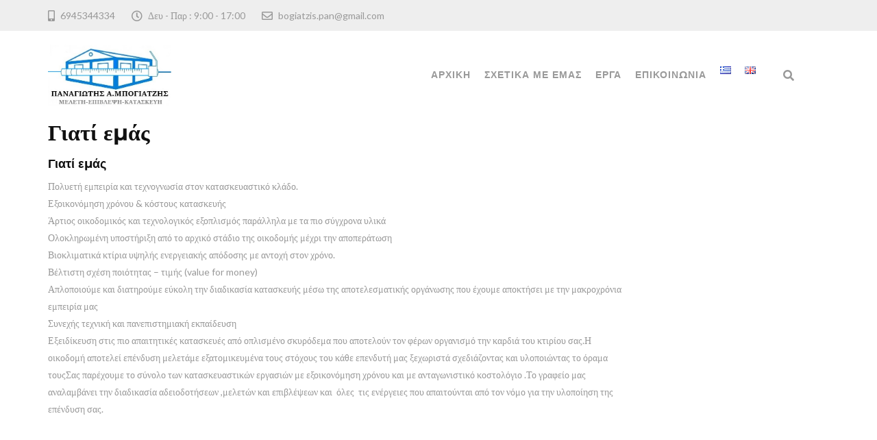

--- FILE ---
content_type: text/html; charset=UTF-8
request_url: https://p-bogiatzis.gr/giati-emas/
body_size: 20774
content:
<!DOCTYPE html>
<html dir="ltr" lang="el"
	prefix="og: https://ogp.me/ns#" >
<head>
	<meta charset="UTF-8">
	<meta name="viewport" content="width=device-width, initial-scale=1">
	<link rel="profile" href="http://gmpg.org/xfn/11">
	<link rel="pingback" href="https://p-bogiatzis.gr/xmlrpc.php">
	<link rel="shortcut icon" href="https://p-bogiatzis.gr/wp-content/uploads/2022/08/ΛΟΓΟΤΥΠΟ-1.jpg">
	<link rel="apple-touch-icon" href="https://p-bogiatzis.gr/wp-content/uploads/2022/08/ΛΟΓΟΤΥΠΟ-1.jpg"/>
	<title>Γιατί εμάς | p-bogiatzis.gr</title>

		<!-- All in One SEO 4.4.3 - aioseo.com -->
		<meta name="description" content="Γιατί εμάς Πολυετή εμπειρία και τεχνογνωσία στον κατασκευαστικό κλάδο. Εξοικονόμηση χρόνου &amp; κόστους κατασκευής Άρτιος οικοδομικός και τεχνολογικός εξοπλισμός παράλληλα με τα πιο σύγχρονα υλικά Ολοκληρωμένη υποστήριξη από το αρχικό στάδιο της οικοδομής μέχρι την αποπεράτωση Βιοκλιματικά κτίρια υψηλής ενεργειακής απόδοσης με αντοχή στον χρόνο. Βέλτιστη σχέση ποιότητας - τιμής (value for money) Απλοποιούμε και" />
		<meta name="robots" content="max-image-preview:large" />
		<link rel="canonical" href="https://p-bogiatzis.gr/giati-emas/" />
		<meta name="generator" content="All in One SEO (AIOSEO) 4.4.3" />
		<meta property="og:locale" content="el_GR" />
		<meta property="og:site_name" content="p-bogiatzis.gr | Παναγιώτης Α. Μπογιατζής - Πολιτικός Μηχανικός Τ.Ε - Εργολάβος Οικοδομών - Χίος" />
		<meta property="og:type" content="article" />
		<meta property="og:title" content="Γιατί εμάς | p-bogiatzis.gr" />
		<meta property="og:description" content="Γιατί εμάς Πολυετή εμπειρία και τεχνογνωσία στον κατασκευαστικό κλάδο. Εξοικονόμηση χρόνου &amp; κόστους κατασκευής Άρτιος οικοδομικός και τεχνολογικός εξοπλισμός παράλληλα με τα πιο σύγχρονα υλικά Ολοκληρωμένη υποστήριξη από το αρχικό στάδιο της οικοδομής μέχρι την αποπεράτωση Βιοκλιματικά κτίρια υψηλής ενεργειακής απόδοσης με αντοχή στον χρόνο. Βέλτιστη σχέση ποιότητας - τιμής (value for money) Απλοποιούμε και" />
		<meta property="og:url" content="https://p-bogiatzis.gr/giati-emas/" />
		<meta property="article:published_time" content="2022-08-29T14:50:11+00:00" />
		<meta property="article:modified_time" content="2022-08-29T14:50:11+00:00" />
		<meta name="twitter:card" content="summary_large_image" />
		<meta name="twitter:title" content="Γιατί εμάς | p-bogiatzis.gr" />
		<meta name="twitter:description" content="Γιατί εμάς Πολυετή εμπειρία και τεχνογνωσία στον κατασκευαστικό κλάδο. Εξοικονόμηση χρόνου &amp; κόστους κατασκευής Άρτιος οικοδομικός και τεχνολογικός εξοπλισμός παράλληλα με τα πιο σύγχρονα υλικά Ολοκληρωμένη υποστήριξη από το αρχικό στάδιο της οικοδομής μέχρι την αποπεράτωση Βιοκλιματικά κτίρια υψηλής ενεργειακής απόδοσης με αντοχή στον χρόνο. Βέλτιστη σχέση ποιότητας - τιμής (value for money) Απλοποιούμε και" />
		<script type="application/ld+json" class="aioseo-schema">
			{"@context":"https:\/\/schema.org","@graph":[{"@type":"BreadcrumbList","@id":"https:\/\/p-bogiatzis.gr\/giati-emas\/#breadcrumblist","itemListElement":[{"@type":"ListItem","@id":"https:\/\/p-bogiatzis.gr\/#listItem","position":1,"item":{"@type":"WebPage","@id":"https:\/\/p-bogiatzis.gr\/","name":"Home","description":"\u03a4\u03bf \u03ba\u03b1\u03c4\u03b1\u03c3\u03ba\u03b5\u03c5\u03b1\u03c3\u03c4\u03b9\u03ba\u03cc \u03b3\u03c1\u03b1\u03c6\u03b5\u03af\u03bf \u03bc\u03b1\u03c2 \u03bc\u03b5 \u03ad\u03b4\u03c1\u03b1 \u03c4\u03bf\u03bd \u03bd\u03bf\u03bc\u03cc \u03a7\u03af\u03bf\u03c5 \u03b9\u03b4\u03c1\u03cd\u03b8\u03b7\u03ba\u03b5 \u03c4\u03bf 2004 \u03b1\u03c0\u03cc \u03c4\u03bf\u03bd \u03c0\u03bf\u03bb\u03b9\u03c4\u03b9\u03ba\u03cc \u03bc\u03b7\u03c7\u03b1\u03bd\u03b9\u03ba\u03cc \u03c4.\u03b5. \u03a0\u03b1\u03bd\u03b1\u03b3\u03b9\u03ce\u03c4\u03b7 \u039c\u03c0\u03bf\u03b3\u03b9\u03b1\u03c4\u03b6\u03ae \u03c3\u03c5\u03bd\u03b5\u03c7\u03af\u03b6\u03bf\u03bd\u03c4\u03b1\u03c2 \u03c4\u03b7\u03bd \u03bf\u03b9\u03ba\u03bf\u03b3\u03b5\u03bd\u03b5\u03b9\u03b1\u03ba\u03ae \u03c0\u03b1\u03c1\u03ac\u03b4\u03bf\u03c3\u03b7","url":"https:\/\/p-bogiatzis.gr\/"},"nextItem":"https:\/\/p-bogiatzis.gr\/giati-emas\/#listItem"},{"@type":"ListItem","@id":"https:\/\/p-bogiatzis.gr\/giati-emas\/#listItem","position":2,"item":{"@type":"WebPage","@id":"https:\/\/p-bogiatzis.gr\/giati-emas\/","name":"\u0393\u03b9\u03b1\u03c4\u03af \u03b5\u03bc\u03ac\u03c2","description":"\u0393\u03b9\u03b1\u03c4\u03af \u03b5\u03bc\u03ac\u03c2 \u03a0\u03bf\u03bb\u03c5\u03b5\u03c4\u03ae \u03b5\u03bc\u03c0\u03b5\u03b9\u03c1\u03af\u03b1 \u03ba\u03b1\u03b9 \u03c4\u03b5\u03c7\u03bd\u03bf\u03b3\u03bd\u03c9\u03c3\u03af\u03b1 \u03c3\u03c4\u03bf\u03bd \u03ba\u03b1\u03c4\u03b1\u03c3\u03ba\u03b5\u03c5\u03b1\u03c3\u03c4\u03b9\u03ba\u03cc \u03ba\u03bb\u03ac\u03b4\u03bf. \u0395\u03be\u03bf\u03b9\u03ba\u03bf\u03bd\u03cc\u03bc\u03b7\u03c3\u03b7 \u03c7\u03c1\u03cc\u03bd\u03bf\u03c5 & \u03ba\u03cc\u03c3\u03c4\u03bf\u03c5\u03c2 \u03ba\u03b1\u03c4\u03b1\u03c3\u03ba\u03b5\u03c5\u03ae\u03c2 \u0386\u03c1\u03c4\u03b9\u03bf\u03c2 \u03bf\u03b9\u03ba\u03bf\u03b4\u03bf\u03bc\u03b9\u03ba\u03cc\u03c2 \u03ba\u03b1\u03b9 \u03c4\u03b5\u03c7\u03bd\u03bf\u03bb\u03bf\u03b3\u03b9\u03ba\u03cc\u03c2 \u03b5\u03be\u03bf\u03c0\u03bb\u03b9\u03c3\u03bc\u03cc\u03c2 \u03c0\u03b1\u03c1\u03ac\u03bb\u03bb\u03b7\u03bb\u03b1 \u03bc\u03b5 \u03c4\u03b1 \u03c0\u03b9\u03bf \u03c3\u03cd\u03b3\u03c7\u03c1\u03bf\u03bd\u03b1 \u03c5\u03bb\u03b9\u03ba\u03ac \u039f\u03bb\u03bf\u03ba\u03bb\u03b7\u03c1\u03c9\u03bc\u03ad\u03bd\u03b7 \u03c5\u03c0\u03bf\u03c3\u03c4\u03ae\u03c1\u03b9\u03be\u03b7 \u03b1\u03c0\u03cc \u03c4\u03bf \u03b1\u03c1\u03c7\u03b9\u03ba\u03cc \u03c3\u03c4\u03ac\u03b4\u03b9\u03bf \u03c4\u03b7\u03c2 \u03bf\u03b9\u03ba\u03bf\u03b4\u03bf\u03bc\u03ae\u03c2 \u03bc\u03ad\u03c7\u03c1\u03b9 \u03c4\u03b7\u03bd \u03b1\u03c0\u03bf\u03c0\u03b5\u03c1\u03ac\u03c4\u03c9\u03c3\u03b7 \u0392\u03b9\u03bf\u03ba\u03bb\u03b9\u03bc\u03b1\u03c4\u03b9\u03ba\u03ac \u03ba\u03c4\u03af\u03c1\u03b9\u03b1 \u03c5\u03c8\u03b7\u03bb\u03ae\u03c2 \u03b5\u03bd\u03b5\u03c1\u03b3\u03b5\u03b9\u03b1\u03ba\u03ae\u03c2 \u03b1\u03c0\u03cc\u03b4\u03bf\u03c3\u03b7\u03c2 \u03bc\u03b5 \u03b1\u03bd\u03c4\u03bf\u03c7\u03ae \u03c3\u03c4\u03bf\u03bd \u03c7\u03c1\u03cc\u03bd\u03bf. \u0392\u03ad\u03bb\u03c4\u03b9\u03c3\u03c4\u03b7 \u03c3\u03c7\u03ad\u03c3\u03b7 \u03c0\u03bf\u03b9\u03cc\u03c4\u03b7\u03c4\u03b1\u03c2 - \u03c4\u03b9\u03bc\u03ae\u03c2 (value for money) \u0391\u03c0\u03bb\u03bf\u03c0\u03bf\u03b9\u03bf\u03cd\u03bc\u03b5 \u03ba\u03b1\u03b9","url":"https:\/\/p-bogiatzis.gr\/giati-emas\/"},"previousItem":"https:\/\/p-bogiatzis.gr\/#listItem"}]},{"@type":"Person","@id":"https:\/\/p-bogiatzis.gr\/#person","name":"Admin Pantelis","image":{"@type":"ImageObject","@id":"https:\/\/p-bogiatzis.gr\/giati-emas\/#personImage","url":"https:\/\/secure.gravatar.com\/avatar\/e1edec5a078d3a4ec33f8727b59a0437?s=96&d=mm&r=g","width":96,"height":96,"caption":"Admin Pantelis"}},{"@type":"WebPage","@id":"https:\/\/p-bogiatzis.gr\/giati-emas\/#webpage","url":"https:\/\/p-bogiatzis.gr\/giati-emas\/","name":"\u0393\u03b9\u03b1\u03c4\u03af \u03b5\u03bc\u03ac\u03c2 | p-bogiatzis.gr","description":"\u0393\u03b9\u03b1\u03c4\u03af \u03b5\u03bc\u03ac\u03c2 \u03a0\u03bf\u03bb\u03c5\u03b5\u03c4\u03ae \u03b5\u03bc\u03c0\u03b5\u03b9\u03c1\u03af\u03b1 \u03ba\u03b1\u03b9 \u03c4\u03b5\u03c7\u03bd\u03bf\u03b3\u03bd\u03c9\u03c3\u03af\u03b1 \u03c3\u03c4\u03bf\u03bd \u03ba\u03b1\u03c4\u03b1\u03c3\u03ba\u03b5\u03c5\u03b1\u03c3\u03c4\u03b9\u03ba\u03cc \u03ba\u03bb\u03ac\u03b4\u03bf. \u0395\u03be\u03bf\u03b9\u03ba\u03bf\u03bd\u03cc\u03bc\u03b7\u03c3\u03b7 \u03c7\u03c1\u03cc\u03bd\u03bf\u03c5 & \u03ba\u03cc\u03c3\u03c4\u03bf\u03c5\u03c2 \u03ba\u03b1\u03c4\u03b1\u03c3\u03ba\u03b5\u03c5\u03ae\u03c2 \u0386\u03c1\u03c4\u03b9\u03bf\u03c2 \u03bf\u03b9\u03ba\u03bf\u03b4\u03bf\u03bc\u03b9\u03ba\u03cc\u03c2 \u03ba\u03b1\u03b9 \u03c4\u03b5\u03c7\u03bd\u03bf\u03bb\u03bf\u03b3\u03b9\u03ba\u03cc\u03c2 \u03b5\u03be\u03bf\u03c0\u03bb\u03b9\u03c3\u03bc\u03cc\u03c2 \u03c0\u03b1\u03c1\u03ac\u03bb\u03bb\u03b7\u03bb\u03b1 \u03bc\u03b5 \u03c4\u03b1 \u03c0\u03b9\u03bf \u03c3\u03cd\u03b3\u03c7\u03c1\u03bf\u03bd\u03b1 \u03c5\u03bb\u03b9\u03ba\u03ac \u039f\u03bb\u03bf\u03ba\u03bb\u03b7\u03c1\u03c9\u03bc\u03ad\u03bd\u03b7 \u03c5\u03c0\u03bf\u03c3\u03c4\u03ae\u03c1\u03b9\u03be\u03b7 \u03b1\u03c0\u03cc \u03c4\u03bf \u03b1\u03c1\u03c7\u03b9\u03ba\u03cc \u03c3\u03c4\u03ac\u03b4\u03b9\u03bf \u03c4\u03b7\u03c2 \u03bf\u03b9\u03ba\u03bf\u03b4\u03bf\u03bc\u03ae\u03c2 \u03bc\u03ad\u03c7\u03c1\u03b9 \u03c4\u03b7\u03bd \u03b1\u03c0\u03bf\u03c0\u03b5\u03c1\u03ac\u03c4\u03c9\u03c3\u03b7 \u0392\u03b9\u03bf\u03ba\u03bb\u03b9\u03bc\u03b1\u03c4\u03b9\u03ba\u03ac \u03ba\u03c4\u03af\u03c1\u03b9\u03b1 \u03c5\u03c8\u03b7\u03bb\u03ae\u03c2 \u03b5\u03bd\u03b5\u03c1\u03b3\u03b5\u03b9\u03b1\u03ba\u03ae\u03c2 \u03b1\u03c0\u03cc\u03b4\u03bf\u03c3\u03b7\u03c2 \u03bc\u03b5 \u03b1\u03bd\u03c4\u03bf\u03c7\u03ae \u03c3\u03c4\u03bf\u03bd \u03c7\u03c1\u03cc\u03bd\u03bf. \u0392\u03ad\u03bb\u03c4\u03b9\u03c3\u03c4\u03b7 \u03c3\u03c7\u03ad\u03c3\u03b7 \u03c0\u03bf\u03b9\u03cc\u03c4\u03b7\u03c4\u03b1\u03c2 - \u03c4\u03b9\u03bc\u03ae\u03c2 (value for money) \u0391\u03c0\u03bb\u03bf\u03c0\u03bf\u03b9\u03bf\u03cd\u03bc\u03b5 \u03ba\u03b1\u03b9","inLanguage":"el","isPartOf":{"@id":"https:\/\/p-bogiatzis.gr\/#website"},"breadcrumb":{"@id":"https:\/\/p-bogiatzis.gr\/giati-emas\/#breadcrumblist"},"image":{"@type":"ImageObject","url":"https:\/\/p-bogiatzis.gr\/wp-content\/uploads\/2022\/08\/aboutusbg.jpg","@id":"https:\/\/p-bogiatzis.gr\/#mainImage","width":1920,"height":700},"primaryImageOfPage":{"@id":"https:\/\/p-bogiatzis.gr\/giati-emas\/#mainImage"},"datePublished":"2022-08-29T14:50:11+03:00","dateModified":"2022-08-29T14:50:11+03:00"},{"@type":"WebSite","@id":"https:\/\/p-bogiatzis.gr\/#website","url":"https:\/\/p-bogiatzis.gr\/","name":"p-bogiatzis.gr","description":"\u03a0\u03b1\u03bd\u03b1\u03b3\u03b9\u03ce\u03c4\u03b7\u03c2 \u0391. \u039c\u03c0\u03bf\u03b3\u03b9\u03b1\u03c4\u03b6\u03ae\u03c2 - \u03a0\u03bf\u03bb\u03b9\u03c4\u03b9\u03ba\u03cc\u03c2 \u039c\u03b7\u03c7\u03b1\u03bd\u03b9\u03ba\u03cc\u03c2 \u03a4.\u0395 - \u0395\u03c1\u03b3\u03bf\u03bb\u03ac\u03b2\u03bf\u03c2 \u039f\u03b9\u03ba\u03bf\u03b4\u03bf\u03bc\u03ce\u03bd - \u03a7\u03af\u03bf\u03c2","inLanguage":"el","publisher":{"@id":"https:\/\/p-bogiatzis.gr\/#person"}}]}
		</script>
		<!-- All in One SEO -->

<link rel='dns-prefetch' href='//fonts.googleapis.com' />
<link href='https://fonts.gstatic.com' crossorigin rel='preconnect' />
<link rel="alternate" type="application/rss+xml" title="Ροή RSS &raquo; p-bogiatzis.gr" href="https://p-bogiatzis.gr/feed/" />
<link rel="alternate" type="application/rss+xml" title="Ροή Σχολίων &raquo; p-bogiatzis.gr" href="https://p-bogiatzis.gr/comments/feed/" />
		<!-- This site uses the Google Analytics by MonsterInsights plugin v8.18 - Using Analytics tracking - https://www.monsterinsights.com/ -->
							<script src="//www.googletagmanager.com/gtag/js?id=G-W2LLDPQPMS"  data-cfasync="false" data-wpfc-render="false" type="text/javascript" async></script>
			<script data-cfasync="false" data-wpfc-render="false" type="text/javascript">
				var mi_version = '8.18';
				var mi_track_user = true;
				var mi_no_track_reason = '';
				
								var disableStrs = [
										'ga-disable-G-W2LLDPQPMS',
									];

				/* Function to detect opted out users */
				function __gtagTrackerIsOptedOut() {
					for (var index = 0; index < disableStrs.length; index++) {
						if (document.cookie.indexOf(disableStrs[index] + '=true') > -1) {
							return true;
						}
					}

					return false;
				}

				/* Disable tracking if the opt-out cookie exists. */
				if (__gtagTrackerIsOptedOut()) {
					for (var index = 0; index < disableStrs.length; index++) {
						window[disableStrs[index]] = true;
					}
				}

				/* Opt-out function */
				function __gtagTrackerOptout() {
					for (var index = 0; index < disableStrs.length; index++) {
						document.cookie = disableStrs[index] + '=true; expires=Thu, 31 Dec 2099 23:59:59 UTC; path=/';
						window[disableStrs[index]] = true;
					}
				}

				if ('undefined' === typeof gaOptout) {
					function gaOptout() {
						__gtagTrackerOptout();
					}
				}
								window.dataLayer = window.dataLayer || [];

				window.MonsterInsightsDualTracker = {
					helpers: {},
					trackers: {},
				};
				if (mi_track_user) {
					function __gtagDataLayer() {
						dataLayer.push(arguments);
					}

					function __gtagTracker(type, name, parameters) {
						if (!parameters) {
							parameters = {};
						}

						if (parameters.send_to) {
							__gtagDataLayer.apply(null, arguments);
							return;
						}

						if (type === 'event') {
														parameters.send_to = monsterinsights_frontend.v4_id;
							var hookName = name;
							if (typeof parameters['event_category'] !== 'undefined') {
								hookName = parameters['event_category'] + ':' + name;
							}

							if (typeof MonsterInsightsDualTracker.trackers[hookName] !== 'undefined') {
								MonsterInsightsDualTracker.trackers[hookName](parameters);
							} else {
								__gtagDataLayer('event', name, parameters);
							}
							
						} else {
							__gtagDataLayer.apply(null, arguments);
						}
					}

					__gtagTracker('js', new Date());
					__gtagTracker('set', {
						'developer_id.dZGIzZG': true,
											});
										__gtagTracker('config', 'G-W2LLDPQPMS', {"forceSSL":"true","link_attribution":"true"} );
															window.gtag = __gtagTracker;										(function () {
						/* https://developers.google.com/analytics/devguides/collection/analyticsjs/ */
						/* ga and __gaTracker compatibility shim. */
						var noopfn = function () {
							return null;
						};
						var newtracker = function () {
							return new Tracker();
						};
						var Tracker = function () {
							return null;
						};
						var p = Tracker.prototype;
						p.get = noopfn;
						p.set = noopfn;
						p.send = function () {
							var args = Array.prototype.slice.call(arguments);
							args.unshift('send');
							__gaTracker.apply(null, args);
						};
						var __gaTracker = function () {
							var len = arguments.length;
							if (len === 0) {
								return;
							}
							var f = arguments[len - 1];
							if (typeof f !== 'object' || f === null || typeof f.hitCallback !== 'function') {
								if ('send' === arguments[0]) {
									var hitConverted, hitObject = false, action;
									if ('event' === arguments[1]) {
										if ('undefined' !== typeof arguments[3]) {
											hitObject = {
												'eventAction': arguments[3],
												'eventCategory': arguments[2],
												'eventLabel': arguments[4],
												'value': arguments[5] ? arguments[5] : 1,
											}
										}
									}
									if ('pageview' === arguments[1]) {
										if ('undefined' !== typeof arguments[2]) {
											hitObject = {
												'eventAction': 'page_view',
												'page_path': arguments[2],
											}
										}
									}
									if (typeof arguments[2] === 'object') {
										hitObject = arguments[2];
									}
									if (typeof arguments[5] === 'object') {
										Object.assign(hitObject, arguments[5]);
									}
									if ('undefined' !== typeof arguments[1].hitType) {
										hitObject = arguments[1];
										if ('pageview' === hitObject.hitType) {
											hitObject.eventAction = 'page_view';
										}
									}
									if (hitObject) {
										action = 'timing' === arguments[1].hitType ? 'timing_complete' : hitObject.eventAction;
										hitConverted = mapArgs(hitObject);
										__gtagTracker('event', action, hitConverted);
									}
								}
								return;
							}

							function mapArgs(args) {
								var arg, hit = {};
								var gaMap = {
									'eventCategory': 'event_category',
									'eventAction': 'event_action',
									'eventLabel': 'event_label',
									'eventValue': 'event_value',
									'nonInteraction': 'non_interaction',
									'timingCategory': 'event_category',
									'timingVar': 'name',
									'timingValue': 'value',
									'timingLabel': 'event_label',
									'page': 'page_path',
									'location': 'page_location',
									'title': 'page_title',
								};
								for (arg in args) {
																		if (!(!args.hasOwnProperty(arg) || !gaMap.hasOwnProperty(arg))) {
										hit[gaMap[arg]] = args[arg];
									} else {
										hit[arg] = args[arg];
									}
								}
								return hit;
							}

							try {
								f.hitCallback();
							} catch (ex) {
							}
						};
						__gaTracker.create = newtracker;
						__gaTracker.getByName = newtracker;
						__gaTracker.getAll = function () {
							return [];
						};
						__gaTracker.remove = noopfn;
						__gaTracker.loaded = true;
						window['__gaTracker'] = __gaTracker;
					})();
									} else {
										console.log("");
					(function () {
						function __gtagTracker() {
							return null;
						}

						window['__gtagTracker'] = __gtagTracker;
						window['gtag'] = __gtagTracker;
					})();
									}
			</script>
				<!-- / Google Analytics by MonsterInsights -->
		<script type="text/javascript">
window._wpemojiSettings = {"baseUrl":"https:\/\/s.w.org\/images\/core\/emoji\/14.0.0\/72x72\/","ext":".png","svgUrl":"https:\/\/s.w.org\/images\/core\/emoji\/14.0.0\/svg\/","svgExt":".svg","source":{"concatemoji":"https:\/\/p-bogiatzis.gr\/wp-includes\/js\/wp-emoji-release.min.js?ver=6.3.7"}};
/*! This file is auto-generated */
!function(i,n){var o,s,e;function c(e){try{var t={supportTests:e,timestamp:(new Date).valueOf()};sessionStorage.setItem(o,JSON.stringify(t))}catch(e){}}function p(e,t,n){e.clearRect(0,0,e.canvas.width,e.canvas.height),e.fillText(t,0,0);var t=new Uint32Array(e.getImageData(0,0,e.canvas.width,e.canvas.height).data),r=(e.clearRect(0,0,e.canvas.width,e.canvas.height),e.fillText(n,0,0),new Uint32Array(e.getImageData(0,0,e.canvas.width,e.canvas.height).data));return t.every(function(e,t){return e===r[t]})}function u(e,t,n){switch(t){case"flag":return n(e,"\ud83c\udff3\ufe0f\u200d\u26a7\ufe0f","\ud83c\udff3\ufe0f\u200b\u26a7\ufe0f")?!1:!n(e,"\ud83c\uddfa\ud83c\uddf3","\ud83c\uddfa\u200b\ud83c\uddf3")&&!n(e,"\ud83c\udff4\udb40\udc67\udb40\udc62\udb40\udc65\udb40\udc6e\udb40\udc67\udb40\udc7f","\ud83c\udff4\u200b\udb40\udc67\u200b\udb40\udc62\u200b\udb40\udc65\u200b\udb40\udc6e\u200b\udb40\udc67\u200b\udb40\udc7f");case"emoji":return!n(e,"\ud83e\udef1\ud83c\udffb\u200d\ud83e\udef2\ud83c\udfff","\ud83e\udef1\ud83c\udffb\u200b\ud83e\udef2\ud83c\udfff")}return!1}function f(e,t,n){var r="undefined"!=typeof WorkerGlobalScope&&self instanceof WorkerGlobalScope?new OffscreenCanvas(300,150):i.createElement("canvas"),a=r.getContext("2d",{willReadFrequently:!0}),o=(a.textBaseline="top",a.font="600 32px Arial",{});return e.forEach(function(e){o[e]=t(a,e,n)}),o}function t(e){var t=i.createElement("script");t.src=e,t.defer=!0,i.head.appendChild(t)}"undefined"!=typeof Promise&&(o="wpEmojiSettingsSupports",s=["flag","emoji"],n.supports={everything:!0,everythingExceptFlag:!0},e=new Promise(function(e){i.addEventListener("DOMContentLoaded",e,{once:!0})}),new Promise(function(t){var n=function(){try{var e=JSON.parse(sessionStorage.getItem(o));if("object"==typeof e&&"number"==typeof e.timestamp&&(new Date).valueOf()<e.timestamp+604800&&"object"==typeof e.supportTests)return e.supportTests}catch(e){}return null}();if(!n){if("undefined"!=typeof Worker&&"undefined"!=typeof OffscreenCanvas&&"undefined"!=typeof URL&&URL.createObjectURL&&"undefined"!=typeof Blob)try{var e="postMessage("+f.toString()+"("+[JSON.stringify(s),u.toString(),p.toString()].join(",")+"));",r=new Blob([e],{type:"text/javascript"}),a=new Worker(URL.createObjectURL(r),{name:"wpTestEmojiSupports"});return void(a.onmessage=function(e){c(n=e.data),a.terminate(),t(n)})}catch(e){}c(n=f(s,u,p))}t(n)}).then(function(e){for(var t in e)n.supports[t]=e[t],n.supports.everything=n.supports.everything&&n.supports[t],"flag"!==t&&(n.supports.everythingExceptFlag=n.supports.everythingExceptFlag&&n.supports[t]);n.supports.everythingExceptFlag=n.supports.everythingExceptFlag&&!n.supports.flag,n.DOMReady=!1,n.readyCallback=function(){n.DOMReady=!0}}).then(function(){return e}).then(function(){var e;n.supports.everything||(n.readyCallback(),(e=n.source||{}).concatemoji?t(e.concatemoji):e.wpemoji&&e.twemoji&&(t(e.twemoji),t(e.wpemoji)))}))}((window,document),window._wpemojiSettings);
</script>
<style type="text/css">
img.wp-smiley,
img.emoji {
	display: inline !important;
	border: none !important;
	box-shadow: none !important;
	height: 1em !important;
	width: 1em !important;
	margin: 0 0.07em !important;
	vertical-align: -0.1em !important;
	background: none !important;
	padding: 0 !important;
}
</style>
	<link rel='stylesheet' id='wp-block-library-css' href='https://p-bogiatzis.gr/wp-includes/css/dist/block-library/style.min.css?ver=6.3.7' type='text/css' media='all' />
<style id='wp-block-library-theme-inline-css' type='text/css'>
.wp-block-audio figcaption{color:#555;font-size:13px;text-align:center}.is-dark-theme .wp-block-audio figcaption{color:hsla(0,0%,100%,.65)}.wp-block-audio{margin:0 0 1em}.wp-block-code{border:1px solid #ccc;border-radius:4px;font-family:Menlo,Consolas,monaco,monospace;padding:.8em 1em}.wp-block-embed figcaption{color:#555;font-size:13px;text-align:center}.is-dark-theme .wp-block-embed figcaption{color:hsla(0,0%,100%,.65)}.wp-block-embed{margin:0 0 1em}.blocks-gallery-caption{color:#555;font-size:13px;text-align:center}.is-dark-theme .blocks-gallery-caption{color:hsla(0,0%,100%,.65)}.wp-block-image figcaption{color:#555;font-size:13px;text-align:center}.is-dark-theme .wp-block-image figcaption{color:hsla(0,0%,100%,.65)}.wp-block-image{margin:0 0 1em}.wp-block-pullquote{border-bottom:4px solid;border-top:4px solid;color:currentColor;margin-bottom:1.75em}.wp-block-pullquote cite,.wp-block-pullquote footer,.wp-block-pullquote__citation{color:currentColor;font-size:.8125em;font-style:normal;text-transform:uppercase}.wp-block-quote{border-left:.25em solid;margin:0 0 1.75em;padding-left:1em}.wp-block-quote cite,.wp-block-quote footer{color:currentColor;font-size:.8125em;font-style:normal;position:relative}.wp-block-quote.has-text-align-right{border-left:none;border-right:.25em solid;padding-left:0;padding-right:1em}.wp-block-quote.has-text-align-center{border:none;padding-left:0}.wp-block-quote.is-large,.wp-block-quote.is-style-large,.wp-block-quote.is-style-plain{border:none}.wp-block-search .wp-block-search__label{font-weight:700}.wp-block-search__button{border:1px solid #ccc;padding:.375em .625em}:where(.wp-block-group.has-background){padding:1.25em 2.375em}.wp-block-separator.has-css-opacity{opacity:.4}.wp-block-separator{border:none;border-bottom:2px solid;margin-left:auto;margin-right:auto}.wp-block-separator.has-alpha-channel-opacity{opacity:1}.wp-block-separator:not(.is-style-wide):not(.is-style-dots){width:100px}.wp-block-separator.has-background:not(.is-style-dots){border-bottom:none;height:1px}.wp-block-separator.has-background:not(.is-style-wide):not(.is-style-dots){height:2px}.wp-block-table{margin:0 0 1em}.wp-block-table td,.wp-block-table th{word-break:normal}.wp-block-table figcaption{color:#555;font-size:13px;text-align:center}.is-dark-theme .wp-block-table figcaption{color:hsla(0,0%,100%,.65)}.wp-block-video figcaption{color:#555;font-size:13px;text-align:center}.is-dark-theme .wp-block-video figcaption{color:hsla(0,0%,100%,.65)}.wp-block-video{margin:0 0 1em}.wp-block-template-part.has-background{margin-bottom:0;margin-top:0;padding:1.25em 2.375em}
</style>
<style id='classic-theme-styles-inline-css' type='text/css'>
/*! This file is auto-generated */
.wp-block-button__link{color:#fff;background-color:#32373c;border-radius:9999px;box-shadow:none;text-decoration:none;padding:calc(.667em + 2px) calc(1.333em + 2px);font-size:1.125em}.wp-block-file__button{background:#32373c;color:#fff;text-decoration:none}
</style>
<style id='global-styles-inline-css' type='text/css'>
body{--wp--preset--color--black: #000000;--wp--preset--color--cyan-bluish-gray: #abb8c3;--wp--preset--color--white: #ffffff;--wp--preset--color--pale-pink: #f78da7;--wp--preset--color--vivid-red: #cf2e2e;--wp--preset--color--luminous-vivid-orange: #ff6900;--wp--preset--color--luminous-vivid-amber: #fcb900;--wp--preset--color--light-green-cyan: #7bdcb5;--wp--preset--color--vivid-green-cyan: #00d084;--wp--preset--color--pale-cyan-blue: #8ed1fc;--wp--preset--color--vivid-cyan-blue: #0693e3;--wp--preset--color--vivid-purple: #9b51e0;--wp--preset--gradient--vivid-cyan-blue-to-vivid-purple: linear-gradient(135deg,rgba(6,147,227,1) 0%,rgb(155,81,224) 100%);--wp--preset--gradient--light-green-cyan-to-vivid-green-cyan: linear-gradient(135deg,rgb(122,220,180) 0%,rgb(0,208,130) 100%);--wp--preset--gradient--luminous-vivid-amber-to-luminous-vivid-orange: linear-gradient(135deg,rgba(252,185,0,1) 0%,rgba(255,105,0,1) 100%);--wp--preset--gradient--luminous-vivid-orange-to-vivid-red: linear-gradient(135deg,rgba(255,105,0,1) 0%,rgb(207,46,46) 100%);--wp--preset--gradient--very-light-gray-to-cyan-bluish-gray: linear-gradient(135deg,rgb(238,238,238) 0%,rgb(169,184,195) 100%);--wp--preset--gradient--cool-to-warm-spectrum: linear-gradient(135deg,rgb(74,234,220) 0%,rgb(151,120,209) 20%,rgb(207,42,186) 40%,rgb(238,44,130) 60%,rgb(251,105,98) 80%,rgb(254,248,76) 100%);--wp--preset--gradient--blush-light-purple: linear-gradient(135deg,rgb(255,206,236) 0%,rgb(152,150,240) 100%);--wp--preset--gradient--blush-bordeaux: linear-gradient(135deg,rgb(254,205,165) 0%,rgb(254,45,45) 50%,rgb(107,0,62) 100%);--wp--preset--gradient--luminous-dusk: linear-gradient(135deg,rgb(255,203,112) 0%,rgb(199,81,192) 50%,rgb(65,88,208) 100%);--wp--preset--gradient--pale-ocean: linear-gradient(135deg,rgb(255,245,203) 0%,rgb(182,227,212) 50%,rgb(51,167,181) 100%);--wp--preset--gradient--electric-grass: linear-gradient(135deg,rgb(202,248,128) 0%,rgb(113,206,126) 100%);--wp--preset--gradient--midnight: linear-gradient(135deg,rgb(2,3,129) 0%,rgb(40,116,252) 100%);--wp--preset--font-size--small: 13px;--wp--preset--font-size--medium: 20px;--wp--preset--font-size--large: 36px;--wp--preset--font-size--x-large: 42px;--wp--preset--spacing--20: 0.44rem;--wp--preset--spacing--30: 0.67rem;--wp--preset--spacing--40: 1rem;--wp--preset--spacing--50: 1.5rem;--wp--preset--spacing--60: 2.25rem;--wp--preset--spacing--70: 3.38rem;--wp--preset--spacing--80: 5.06rem;--wp--preset--shadow--natural: 6px 6px 9px rgba(0, 0, 0, 0.2);--wp--preset--shadow--deep: 12px 12px 50px rgba(0, 0, 0, 0.4);--wp--preset--shadow--sharp: 6px 6px 0px rgba(0, 0, 0, 0.2);--wp--preset--shadow--outlined: 6px 6px 0px -3px rgba(255, 255, 255, 1), 6px 6px rgba(0, 0, 0, 1);--wp--preset--shadow--crisp: 6px 6px 0px rgba(0, 0, 0, 1);}:where(.is-layout-flex){gap: 0.5em;}:where(.is-layout-grid){gap: 0.5em;}body .is-layout-flow > .alignleft{float: left;margin-inline-start: 0;margin-inline-end: 2em;}body .is-layout-flow > .alignright{float: right;margin-inline-start: 2em;margin-inline-end: 0;}body .is-layout-flow > .aligncenter{margin-left: auto !important;margin-right: auto !important;}body .is-layout-constrained > .alignleft{float: left;margin-inline-start: 0;margin-inline-end: 2em;}body .is-layout-constrained > .alignright{float: right;margin-inline-start: 2em;margin-inline-end: 0;}body .is-layout-constrained > .aligncenter{margin-left: auto !important;margin-right: auto !important;}body .is-layout-constrained > :where(:not(.alignleft):not(.alignright):not(.alignfull)){max-width: var(--wp--style--global--content-size);margin-left: auto !important;margin-right: auto !important;}body .is-layout-constrained > .alignwide{max-width: var(--wp--style--global--wide-size);}body .is-layout-flex{display: flex;}body .is-layout-flex{flex-wrap: wrap;align-items: center;}body .is-layout-flex > *{margin: 0;}body .is-layout-grid{display: grid;}body .is-layout-grid > *{margin: 0;}:where(.wp-block-columns.is-layout-flex){gap: 2em;}:where(.wp-block-columns.is-layout-grid){gap: 2em;}:where(.wp-block-post-template.is-layout-flex){gap: 1.25em;}:where(.wp-block-post-template.is-layout-grid){gap: 1.25em;}.has-black-color{color: var(--wp--preset--color--black) !important;}.has-cyan-bluish-gray-color{color: var(--wp--preset--color--cyan-bluish-gray) !important;}.has-white-color{color: var(--wp--preset--color--white) !important;}.has-pale-pink-color{color: var(--wp--preset--color--pale-pink) !important;}.has-vivid-red-color{color: var(--wp--preset--color--vivid-red) !important;}.has-luminous-vivid-orange-color{color: var(--wp--preset--color--luminous-vivid-orange) !important;}.has-luminous-vivid-amber-color{color: var(--wp--preset--color--luminous-vivid-amber) !important;}.has-light-green-cyan-color{color: var(--wp--preset--color--light-green-cyan) !important;}.has-vivid-green-cyan-color{color: var(--wp--preset--color--vivid-green-cyan) !important;}.has-pale-cyan-blue-color{color: var(--wp--preset--color--pale-cyan-blue) !important;}.has-vivid-cyan-blue-color{color: var(--wp--preset--color--vivid-cyan-blue) !important;}.has-vivid-purple-color{color: var(--wp--preset--color--vivid-purple) !important;}.has-black-background-color{background-color: var(--wp--preset--color--black) !important;}.has-cyan-bluish-gray-background-color{background-color: var(--wp--preset--color--cyan-bluish-gray) !important;}.has-white-background-color{background-color: var(--wp--preset--color--white) !important;}.has-pale-pink-background-color{background-color: var(--wp--preset--color--pale-pink) !important;}.has-vivid-red-background-color{background-color: var(--wp--preset--color--vivid-red) !important;}.has-luminous-vivid-orange-background-color{background-color: var(--wp--preset--color--luminous-vivid-orange) !important;}.has-luminous-vivid-amber-background-color{background-color: var(--wp--preset--color--luminous-vivid-amber) !important;}.has-light-green-cyan-background-color{background-color: var(--wp--preset--color--light-green-cyan) !important;}.has-vivid-green-cyan-background-color{background-color: var(--wp--preset--color--vivid-green-cyan) !important;}.has-pale-cyan-blue-background-color{background-color: var(--wp--preset--color--pale-cyan-blue) !important;}.has-vivid-cyan-blue-background-color{background-color: var(--wp--preset--color--vivid-cyan-blue) !important;}.has-vivid-purple-background-color{background-color: var(--wp--preset--color--vivid-purple) !important;}.has-black-border-color{border-color: var(--wp--preset--color--black) !important;}.has-cyan-bluish-gray-border-color{border-color: var(--wp--preset--color--cyan-bluish-gray) !important;}.has-white-border-color{border-color: var(--wp--preset--color--white) !important;}.has-pale-pink-border-color{border-color: var(--wp--preset--color--pale-pink) !important;}.has-vivid-red-border-color{border-color: var(--wp--preset--color--vivid-red) !important;}.has-luminous-vivid-orange-border-color{border-color: var(--wp--preset--color--luminous-vivid-orange) !important;}.has-luminous-vivid-amber-border-color{border-color: var(--wp--preset--color--luminous-vivid-amber) !important;}.has-light-green-cyan-border-color{border-color: var(--wp--preset--color--light-green-cyan) !important;}.has-vivid-green-cyan-border-color{border-color: var(--wp--preset--color--vivid-green-cyan) !important;}.has-pale-cyan-blue-border-color{border-color: var(--wp--preset--color--pale-cyan-blue) !important;}.has-vivid-cyan-blue-border-color{border-color: var(--wp--preset--color--vivid-cyan-blue) !important;}.has-vivid-purple-border-color{border-color: var(--wp--preset--color--vivid-purple) !important;}.has-vivid-cyan-blue-to-vivid-purple-gradient-background{background: var(--wp--preset--gradient--vivid-cyan-blue-to-vivid-purple) !important;}.has-light-green-cyan-to-vivid-green-cyan-gradient-background{background: var(--wp--preset--gradient--light-green-cyan-to-vivid-green-cyan) !important;}.has-luminous-vivid-amber-to-luminous-vivid-orange-gradient-background{background: var(--wp--preset--gradient--luminous-vivid-amber-to-luminous-vivid-orange) !important;}.has-luminous-vivid-orange-to-vivid-red-gradient-background{background: var(--wp--preset--gradient--luminous-vivid-orange-to-vivid-red) !important;}.has-very-light-gray-to-cyan-bluish-gray-gradient-background{background: var(--wp--preset--gradient--very-light-gray-to-cyan-bluish-gray) !important;}.has-cool-to-warm-spectrum-gradient-background{background: var(--wp--preset--gradient--cool-to-warm-spectrum) !important;}.has-blush-light-purple-gradient-background{background: var(--wp--preset--gradient--blush-light-purple) !important;}.has-blush-bordeaux-gradient-background{background: var(--wp--preset--gradient--blush-bordeaux) !important;}.has-luminous-dusk-gradient-background{background: var(--wp--preset--gradient--luminous-dusk) !important;}.has-pale-ocean-gradient-background{background: var(--wp--preset--gradient--pale-ocean) !important;}.has-electric-grass-gradient-background{background: var(--wp--preset--gradient--electric-grass) !important;}.has-midnight-gradient-background{background: var(--wp--preset--gradient--midnight) !important;}.has-small-font-size{font-size: var(--wp--preset--font-size--small) !important;}.has-medium-font-size{font-size: var(--wp--preset--font-size--medium) !important;}.has-large-font-size{font-size: var(--wp--preset--font-size--large) !important;}.has-x-large-font-size{font-size: var(--wp--preset--font-size--x-large) !important;}
.wp-block-navigation a:where(:not(.wp-element-button)){color: inherit;}
:where(.wp-block-post-template.is-layout-flex){gap: 1.25em;}:where(.wp-block-post-template.is-layout-grid){gap: 1.25em;}
:where(.wp-block-columns.is-layout-flex){gap: 2em;}:where(.wp-block-columns.is-layout-grid){gap: 2em;}
.wp-block-pullquote{font-size: 1.5em;line-height: 1.6;}
</style>
<link rel='stylesheet' id='contact-form-7-css' href='https://p-bogiatzis.gr/wp-content/plugins/contact-form-7/includes/css/styles.css?ver=5.8' type='text/css' media='all' />
<link rel='stylesheet' id='esg-plugin-settings-css' href='https://p-bogiatzis.gr/wp-content/plugins/essential-grid/public/assets/css/settings.css?ver=3.0.15' type='text/css' media='all' />
<link rel='stylesheet' id='tp-fontello-css' href='https://p-bogiatzis.gr/wp-content/plugins/essential-grid/public/assets/font/fontello/css/fontello.css?ver=3.0.15' type='text/css' media='all' />
<link rel='stylesheet' id='wp-job-manager-job-listings-css' href='https://p-bogiatzis.gr/wp-content/plugins/wp-job-manager/assets/dist/css/job-listings.css?ver=598383a28ac5f9f156e4' type='text/css' media='all' />
<link rel='stylesheet' id='font-awesome-shims-css' href='https://p-bogiatzis.gr/wp-content/themes/structure/inc/awesome/css/v4-shims.min.css?ver=6.3.7' type='text/css' media='all' />
<link rel='stylesheet' id='font-awesome-css' href='https://p-bogiatzis.gr/wp-content/themes/structure/inc/awesome/css/fontawesome-all.min.css?ver=6.3.7' type='text/css' media='all' />
<link rel='stylesheet' id='font-montserrat-css' href='https://p-bogiatzis.gr/wp-content/themes/structure/fonts/montserrat/font-montserrat.css?ver=6.3.7' type='text/css' media='all' />
<link rel='stylesheet' id='vc_google_fonts_playfair_display-css' href='https://fonts.googleapis.com/css?family=Playfair+Display%3A700i%2C+900i&#038;subset=latin%2Clatin-ext&#038;ver=6.3.7' type='text/css' media='all' />
<link rel='stylesheet' id='thememove-style-css' href='https://p-bogiatzis.gr/wp-content/themes/structure/style.css?ver=6.3.7' type='text/css' media='all' />
<link rel='stylesheet' id='thememove-main-css' href='https://p-bogiatzis.gr/wp-content/themes/structure/css/main-style.css?ver=6.3.7' type='text/css' media='all' />
<link rel='stylesheet' id='jquery.menu-css-css' href='https://p-bogiatzis.gr/wp-content/themes/structure/js/jQuery.mmenu/css/jquery.mmenu.all.css?ver=6.3.7' type='text/css' media='all' />
<link rel='stylesheet' id='jquery-qtip-css' href='https://p-bogiatzis.gr/wp-content/plugins/cost-calculator/style/jquery.qtip.css?ver=6.3.7' type='text/css' media='all' />
<link rel='stylesheet' id='cc-template-css' href='https://p-bogiatzis.gr/wp-content/plugins/cost-calculator/fonts/template/style.css?ver=6.3.7' type='text/css' media='all' />
<link rel='stylesheet' id='cc-google-font-raleway-css' href='//fonts.googleapis.com/css?family=Raleway%3A400&#038;subset=latin-ext&#038;ver=6.3.7' type='text/css' media='all' />
<link rel='stylesheet' id='cc-google-font-lato-css' href='//fonts.googleapis.com/css?family=Lato%3A300%2C400&#038;subset=latin-ext&#038;ver=6.3.7' type='text/css' media='all' />
<link rel='stylesheet' id='cost_calculator_style-css' href='https://p-bogiatzis.gr/wp-content/plugins/cost-calculator/style/style.css?ver=6.3.7' type='text/css' media='all' />
<link rel='stylesheet' id='cost_calculator_style_responsive-css' href='https://p-bogiatzis.gr/wp-content/plugins/cost-calculator/style/responsive.css?ver=6.3.7' type='text/css' media='all' />
<link rel='stylesheet' id='structure-child-style-css' href='https://p-bogiatzis.gr/wp-content/themes/structure-child/style.css?ver=6.3.7' type='text/css' media='all' />
<script type='text/javascript' src='https://p-bogiatzis.gr/wp-content/plugins/google-analytics-for-wordpress/assets/js/frontend-gtag.min.js?ver=8.18' id='monsterinsights-frontend-script-js'></script>
<script data-cfasync="false" data-wpfc-render="false" type="text/javascript" id='monsterinsights-frontend-script-js-extra'>/* <![CDATA[ */
var monsterinsights_frontend = {"js_events_tracking":"true","download_extensions":"doc,pdf,ppt,zip,xls,docx,pptx,xlsx","inbound_paths":"[{\"path\":\"\\\/go\\\/\",\"label\":\"affiliate\"},{\"path\":\"\\\/recommend\\\/\",\"label\":\"affiliate\"}]","home_url":"https:\/\/p-bogiatzis.gr","hash_tracking":"false","v4_id":"G-W2LLDPQPMS"};/* ]]> */
</script>
<script type='text/javascript' src='https://p-bogiatzis.gr/wp-includes/js/jquery/jquery.min.js?ver=3.7.0' id='jquery-core-js'></script>
<script type='text/javascript' src='https://p-bogiatzis.gr/wp-includes/js/jquery/jquery-migrate.min.js?ver=3.4.1' id='jquery-migrate-js'></script>
<script type='text/javascript' src='https://p-bogiatzis.gr/wp-content/themes/structure/js/owl.carousel.min.js?ver=6.3.7' id='thememove-js-owl-carousel-js'></script>
<script type='text/javascript' src='https://p-bogiatzis.gr/wp-content/themes/structure/js/smooth-scroll-for-web/SmoothScroll.min.js?ver=6.3.7' id='thememove-js-smooth-scroll-js'></script>
<script type='text/javascript' src='https://p-bogiatzis.gr/wp-content/themes/structure/js/jQuery.headroom.min.js?ver=6.3.7' id='head-room-jquery-js'></script>
<script type='text/javascript' src='https://p-bogiatzis.gr/wp-content/themes/structure/js/headroom.min.js?ver=6.3.7' id='head-room-js'></script>
<script type='text/javascript' src='https://p-bogiatzis.gr/wp-content/themes/structure/js/jquery.magnific-popup.min.js?ver=6.3.7' id='magnific-js'></script>
<script type='text/javascript' src='https://p-bogiatzis.gr/wp-content/themes/structure/js/jquery.counterup.min.js?ver=6.3.7' id='counterup-js'></script>
<script type='text/javascript' src='https://p-bogiatzis.gr/wp-content/themes/structure/js/waypoints.min.js?ver=6.3.7' id='waypoints-js'></script>
<link rel="https://api.w.org/" href="https://p-bogiatzis.gr/wp-json/" /><link rel="alternate" type="application/json" href="https://p-bogiatzis.gr/wp-json/wp/v2/pages/75625" /><link rel="EditURI" type="application/rsd+xml" title="RSD" href="https://p-bogiatzis.gr/xmlrpc.php?rsd" />
<meta name="generator" content="WordPress 6.3.7" />
<link rel='shortlink' href='https://p-bogiatzis.gr/?p=75625' />
<link rel="alternate" type="application/json+oembed" href="https://p-bogiatzis.gr/wp-json/oembed/1.0/embed?url=https%3A%2F%2Fp-bogiatzis.gr%2Fgiati-emas%2F" />
<link rel="alternate" type="text/xml+oembed" href="https://p-bogiatzis.gr/wp-json/oembed/1.0/embed?url=https%3A%2F%2Fp-bogiatzis.gr%2Fgiati-emas%2F&#038;format=xml" />
	<style>
	   .people .social .menu li a:hover,
	   .listing li i,
	   .error404 h2,
	   .woocommerce .star-rating span:before,
	   .woocommerce ul.products li.product h3:hover,
	   .scheme .header-right i,
	   .pagination span,
	   .woocommerce ul.products li.product .price,
	   .woocommerce div.product p.price,
	   .woocommerce div.product span.price,
	   .scheme .testimonial__author,
	   .scheme .navigation a:before,
	   .scheme .navigation a:after,
	   .scheme .structure .esg-filter-wrapper .esg-filterbutton.selected,
	   .scheme .structure .esg-filter-wrapper .esg-filterbutton:hover,
	   .scheme .has-bg span, .scheme .footer .menu li:hover:before,
	   .scheme .testimonials-list .author span:first-child,
	   .scheme .introducing li:before,
	   .scheme .contact-info i,
	   .scheme .consulting-2 .info h3 + h3,
	   .scheme .listing li i {
		  color: #057bd2;
	   }

	   .contact-page .call-us .wpb_text_column:last-child,
	   .wpcf7 input[type="submit"],
	   .faq-classic .vc_custom_heading:before,
	   .faq-classic .wpb_text_column:before,
	   .scheme .download2:hover,
	   .single-project.tm_project_details_layout3 .gallery--layout3 .owl-dots,
	   .images-carousel-2 .vc_images_carousel .vc_carousel-indicators,
	   .scheme .scrollup,
	   .scheme.single-project .gallery a:after,
	   .woocommerce #payment #place_order,
	   .woocommerce-page #payment #place_order,
	   .woocommerce #respond input#submit:hover,
	   .woocommerce a.button:hover,
	   .woocommerce button.button:hover,
	   .woocommerce input.button:hover,
	   .woocommerce span.onsale,
	   .woocommerce button.button.alt,
	   .scheme .intro,
	   .scheme .wpb_accordion_wrapper .ui-state-active .ui-icon:before,
	   .scheme .clients .owl-nav div:hover:before,
	   .scheme .owl-controls .owl-dot.active,
	   .scheme .eg-howardtaft-container,
	   .scheme .structure .esg-navigationbutton,
	   .scheme .heading-title-2:before,
	   .scheme .heading-title:before,
	   .scheme .comments-title:after,
	   .scheme .comment-reply-title:after,
	   .scheme .widget-title:after,
	   .scheme input[type="submit"]:hover,
	   .navigation .sub-menu li a:hover,
	   .navigation .children li a:hover,
	   .scheme .sidebar .widget .menu li:hover,
	   .scheme .wpb_widgetised_column .widget .menu li:hover a,
	   .scheme .sidebar .widget .menu li.current-menu-item,
	   .scheme .wpb_widgetised_column .widget .menu li.current-menu-item a,
	   .scheme .features .wpb_wrapper p:first-child:after,
	   .scheme .recent-posts__thumb:after,
	   .woocommerce a.button.alt,
	   .scheme .sidebar .widget .menu li a:hover,
	   .scheme .sidebar .widget .menu li.current-menu-item a,
	   .woocommerce a.button:hover,
	   .scheme .widget_product_search input[type="submit"],
	   .scheme .related.products h2:after,
	   .scheme a.read-more:hover,
	   .scheme .tagcloud a:hover,
	   .scheme .widget_shopping_cart_content .buttons a.button,
	   .scheme .heading-title-3:before,
	   .scheme .counting .heading:before,
	   .scheme .price-active,
	   .dates,
	   .tp-caption.home-slider-button, .home-slider-button a:hover,
	   .single_job_listing .application .application_button:hover,
	   .scheme .counting .heading:before {
		  background-color: #057bd2;
	   }

	   .scheme .clients .owl-item div:hover,
	   .scheme .header-right i,
	   .scheme .owl-controls .owl-dot.active,
	   .scheme .download:hover,
	   .woocommerce a.button:hover,
	   .scheme a.read-more:hover,
	   .scheme .search-box input[type=search],
	   .scheme .sidebar .widget-title,
	   .scheme .wpb_widgetised_column .widget-title,
	   .structure .esg-filter-wrapper .esg-filterbutton.selected,
	   .single_job_listing .application .application_button:hover,
	   .scheme .our-partners img:hover {
		  border-color: #057bd2;
	   }

	   .who .consulting .info div a {
		  color: #057bd2 !important;
		  border-color: #057bd2 !important;
	   }

	   .price-table .vc_btn3.vc_general {
		  border-color: #057bd2 !important;
		  color: #057bd2 !important;
	   }

	   .scheme .price-table .vc_btn3.vc_btn3-color-grey.vc_btn3-style-outline:hover {
		  background-color: #057bd2 !important;
		  border-color: #057bd2 !important;
		  color: #fff !important;
	   }

	   .price-table-2 .vc_btn3.vc_general {
		  background-color: #057bd2 !important;
		  border-color: #057bd2 !important;
		  color: #fff !important;
	   }

	   .scheme .price-table-2 .vc_btn3.vc_btn3-color-grey.vc_btn3-style-outline:hover {
		  background-color: #fff !important;
		  border-color: #fff !important;
		  color: #aaa !important;
	   }

	   .navigation > div > ul > li > a {
		  color: #999999;
	   }

	   .navigation .menu > li > a:hover {
		  color: #057bd2;
	   }

	   .navigation .sub-menu li:first-child, .navigation .children li:first-child, .navigation > div > ul > li:hover .sub-menu, .navigation > div > ul > li:hover .children, .mini-cart.open .widget_shopping_cart_content {
		  border-top-color: #057bd2;
	   }

	   .contact-page .call-us h4,
	   .page-template-template-underconstruction .under:before,
	   .scheme .work-with-us:before,
	   .scheme .who .consulting .info:before,
	   .woocommerce #respond input#submit.alt:hover,
	   .woocommerce a.button.alt:hover,
	   .woocommerce button.button.alt:hover,
	   .woocommerce input.button.alt:hover,
	   .scheme .home-projects,
	   .scheme .wpb_accordion .wpb_accordion_wrapper .wpb_accordion_header,
	   .scheme .testimonial:before, .scheme .home-projects:before,
	   .woocommerce div.product .woocommerce-tabs ul.tabs li.active,
	   .woocommerce-page div.product .woocommerce-tabs ul.tabs li.active,
	   .woocommerce #content div.product .woocommerce-tabs ul.tabs li.active,
	   .woocommerce-page #content div.product .woocommerce-tabs ul.tabs li.active,
	   .widget_shopping_cart_content .buttons a.button:hover,
	   .projects-7:before,
	   .counting:before {
		  background-color: #1B273D;
	   }

	   .scheme .clients .owl-nav div:hover:before, .scheme input[type="submit"]:hover, .woocommerce a.button {
		  color: #1B273D;
	   }

	   h1, h2, h3, h4, h5, h6 {
		  color: #111111;
	   }

	   a, a:visited {
		  color: #111111;
	   }

	   .scheme a:hover {
		  color: #057bd2;
	   }

	   body.scheme {
		  background-color: #f5f5f5;
	   }

	   	   .rev_slider video{height:auto !important}

 .tm_bread_crumb, .breadcrumb{
display:none;

}

a img {
 width: 180px;
}

.has-bg .breadcrumb{
    background-color: #6c5a5a00;
}

 .esg-allfilter  span{
display:none;
}

.esg-filter-wrapper {
    display: none;
}

/*για κινητο*/

 @media(max-width:430px) {
 .container {
 
     max-width: 100%;
     padding:0 20px;
   }

h4{
padding-left:10px;

}
}





/* σχετικα με εμας σελιδα*/

   .container-par{
        font-size: 18px;
        color: black;
        max-width: 1100px;
        padding: 0 30px;
        margin: 0 auto;
       
    }

    @media(max-width:430px){
       
        .container-par{
           font-size: 14px;
        }
      .list-about{
        margin-top: 0;
        width: 100%;
       padding-right: 15px;
        }
    }
    
    
     .container-list{
        text-align: center;
     }

     .title-about{
       margin-top: 100px; 
       margin-bottom: 50px;
       font-size: 22px;
     }

     .list-about{
        text-align: left;
        display: inline-block;
    }

  .list-about li{
      margin-bottom: 15px;
    }
/*τελος σχετικα με εμας σελιδα*/



/* σχετικα με εμας αρχικη*/

.about-us{
color:black;
font-size:18px;
}

@media(max-width:430px){
  .about-us{
  color:black;
  font-size:14px;
  }
}

/*τελος σχετικα με εμας αρχικη*/



/*footer εργα και πληροφοριες για pc*/
@media(min-width:1200px){
#menu-ypiresies,#menu-projects-en{
width:600px
}

#text-12{
margin-left:230px;
width:500px;
}

footer .container{
margin:0 auto;
}

}












	   	   	   	   .breadcrumb ul:before {
		  content: 'You are here:';
	   }

	   .tp-caption.home01-slider01-02,
	   .home01-slider01-02 {
		  color: #057bd2;
	   }

	   .home-slider-button:hover {
		  background-color: #057bd2 !important;
		  border-color: #057bd2 !important;
	   }

	   .home-slider-button:hover a {
		  color: #fff !important;
	   }

	   .home01-slider02-03 {
		  color: #057bd2 !important;
	   }

	   .tp-caption span.yellow {
		  color: #057bd2 !important;
	   }

	   .eg-adams-container, .eg-jefferson-container {
		  background-color: #057bd2 !important;
	   }

	   .vc_row:before {
		  display: block !important;
	   }

	   .vc_images_carousel .vc_carousel-indicators li {
		  background-color: #057bd2 !important;
		  border-color: #057bd2 !important;
		  -webkit-box-shadow: 1px 1px 5px rgba(0, 0, 0, 0.3);
		  -moz-box-shadow: 1px 1px 5px rgba(0, 0, 0, 0.3);
		  box-shadow: 1px 1px 5px rgba(0, 0, 0, 0.3);
	   }

	   .vc_images_carousel .vc_carousel-indicators .vc_active {
		  background-color: #fff !important;
		  border-color: #fff !important;
	   }

	   .images-carousel-2 .vc_images_carousel .vc_carousel-indicators li {
		  border-color: #fff !important;
		  box-shadow: none;
	   }

	   .images-carousel-2 .vc_images_carousel .vc_carousel-indicators .vc_active {
		  background-color: #fff !important;
		  border-color: #fff !important;
	   }

	   .has-bg {
		  background-image: url('https://structure.thememove.com/data/images/background06.jpg');
	   }

	   a.eg-thememove-company-news-element-18 {
		  color: #999;
	   }

	   h1, h2, h3, h4, h5,
	   .eg-thememove-features-1-element-0,
	   .eg-thememove-features-2-element-0,
	   .eg-thememove-company-news-element-0,
	   .eg-thememove-features-3-element-0,
	   .eg-thememove-features-2-element-15,
	   .eg-thememove-features-4-element-15,
	   .eg-thememove-features-3-element-18,
	   .eg-thememove-company-news-element-18,
	   .eg-thememove-blog-element-0,
	   .eg-thememove-blog-element-3,
	   .scheme a.read-more,
	   .navigation,
	   .intro,
	   .vc_progress_bar,
	   .wpb_accordion,
	   .testimonial__content,
	   .testimonial__author,
	   .header-right, .structure .esg-filterbutton,
	   .add_to_cart_button,
	   .vc_btn,
	   .vc_btn3,
	   .tp-caption,
	   .recent-posts__item a,
	   .columns-4.woocommerce ul.products li.product,
	   .sidebar .widget .menu li a,
	   .wpb_widgetised_column .widget .menu li a,
	   .dates,
	   .share,
	   .eg-thememove-feature-4-element-0,
	   .eg-thememove-feature-4-element-15,
	   .testimonials-list .author span:first-child,
	   .faq-classic .vc_custom_heading:before,
	   .faq-classic .wpb_text_column:before,
	   .wpcf7 input[type="submit"],
	   .single_job_listing .application .application_button,
	   .contact-page .call-us .wpb_text_column:last-child p,
	   .woocommerce ul.products li.product .add_to_cart_button {
		  font-family: Montserrat, sans-serif;
	   }

	   .navigation .sub-menu a,
	   .download-btn .vc_btn3 {
		  font-family: Lato, sans-serif;
	   }

	   @media (max-width: 1199px) {
		  .menu-link {
			 color: #111111;
		  }
	   }

	   @media only screen and (max-width: 768px) {
		  h1 {
			 font-size: 28.8px;
		  }

		  h2 {
			 font-size: 21.6px;
		  }

		  h3 {
			 font-size: 16.2px;
		  }

		  h4 {
			 font-size: 14.4px;
		  }

		  h5 {
			 font-size: 13.5px;
		  }
	   }

	   @media only screen and (max-width: 480px) {
		  h1 {
			 font-size: 25.6px;
		  }

		  h2 {
			 font-size: 19.2px;
		  }

		  h3 {
			 font-size: 14.4px;
		  }

		  h4 {
			 font-size: 12.8px;
		  }

		  h5 {
			 font-size: 12px;
		  }
	   }

	   @media only screen and (min-width: 992px) {
		  .header-preset-02 .navigation > div > ul > li > a,
		  .header-preset-03 .navigation > div > ul > li > a,
		  .header-preset-05 .navigation > div > ul > li > a {
			 border-right-color: #ffffff;
		  }

		  .navigation > div > ul > li.current-menu-item > a:after,
		  .navigation > div > ul > li:hover > a:after {
			 background-color: #057bd2;
		  }

		  .header-preset-05 .navigation > div > ul > li > a:first-child {
			 border-left-color: #ffffff;
		  }

		  .header-preset-02 .navigation > div > ul > li.current-menu-item > a,
		  .header-preset-02 .navigation > div > ul > li:hover > a {
			 border-bottom-color: ;
		  }

		  .header-preset-03 .navigation > div > ul > li.current-menu-item > a,
		  .header-preset-03 .navigation > div > ul > li:hover > a,
		  .header-preset-05 .navigation > div > ul > li:hover > a,
		  .header-preset-05 .navigation > div > ul > li.current-menu-item > a {
			 border-top-color: ;
		  }

		  .header-preset-04.home .headroom--not-top.header {
			 background-color: #1B273D;
		  }
	   }
	</style>
<meta name="generator" content="Powered by WPBakery Page Builder - drag and drop page builder for WordPress."/>
<style type="text/css" id="custom-background-css">
body.custom-background { background-image: url("https://structure.thememove.com/data/images/notebook.png"); background-position: left top; background-size: auto; background-repeat: repeat; background-attachment: scroll; }
</style>
	<meta name="generator" content="Powered by Slider Revolution 6.5.21 - responsive, Mobile-Friendly Slider Plugin for WordPress with comfortable drag and drop interface." />
<link rel="icon" href="https://p-bogiatzis.gr/wp-content/uploads/2023/02/cropped-fav-icon-p-bogiatzis.gr_-32x32.jpg" sizes="32x32" />
<link rel="icon" href="https://p-bogiatzis.gr/wp-content/uploads/2023/02/cropped-fav-icon-p-bogiatzis.gr_-192x192.jpg" sizes="192x192" />
<link rel="apple-touch-icon" href="https://p-bogiatzis.gr/wp-content/uploads/2023/02/cropped-fav-icon-p-bogiatzis.gr_-180x180.jpg" />
<meta name="msapplication-TileImage" content="https://p-bogiatzis.gr/wp-content/uploads/2023/02/cropped-fav-icon-p-bogiatzis.gr_-270x270.jpg" />
<script>function setREVStartSize(e){
			//window.requestAnimationFrame(function() {
				window.RSIW = window.RSIW===undefined ? window.innerWidth : window.RSIW;
				window.RSIH = window.RSIH===undefined ? window.innerHeight : window.RSIH;
				try {
					var pw = document.getElementById(e.c).parentNode.offsetWidth,
						newh;
					pw = pw===0 || isNaN(pw) ? window.RSIW : pw;
					e.tabw = e.tabw===undefined ? 0 : parseInt(e.tabw);
					e.thumbw = e.thumbw===undefined ? 0 : parseInt(e.thumbw);
					e.tabh = e.tabh===undefined ? 0 : parseInt(e.tabh);
					e.thumbh = e.thumbh===undefined ? 0 : parseInt(e.thumbh);
					e.tabhide = e.tabhide===undefined ? 0 : parseInt(e.tabhide);
					e.thumbhide = e.thumbhide===undefined ? 0 : parseInt(e.thumbhide);
					e.mh = e.mh===undefined || e.mh=="" || e.mh==="auto" ? 0 : parseInt(e.mh,0);
					if(e.layout==="fullscreen" || e.l==="fullscreen")
						newh = Math.max(e.mh,window.RSIH);
					else{
						e.gw = Array.isArray(e.gw) ? e.gw : [e.gw];
						for (var i in e.rl) if (e.gw[i]===undefined || e.gw[i]===0) e.gw[i] = e.gw[i-1];
						e.gh = e.el===undefined || e.el==="" || (Array.isArray(e.el) && e.el.length==0)? e.gh : e.el;
						e.gh = Array.isArray(e.gh) ? e.gh : [e.gh];
						for (var i in e.rl) if (e.gh[i]===undefined || e.gh[i]===0) e.gh[i] = e.gh[i-1];
											
						var nl = new Array(e.rl.length),
							ix = 0,
							sl;
						e.tabw = e.tabhide>=pw ? 0 : e.tabw;
						e.thumbw = e.thumbhide>=pw ? 0 : e.thumbw;
						e.tabh = e.tabhide>=pw ? 0 : e.tabh;
						e.thumbh = e.thumbhide>=pw ? 0 : e.thumbh;
						for (var i in e.rl) nl[i] = e.rl[i]<window.RSIW ? 0 : e.rl[i];
						sl = nl[0];
						for (var i in nl) if (sl>nl[i] && nl[i]>0) { sl = nl[i]; ix=i;}
						var m = pw>(e.gw[ix]+e.tabw+e.thumbw) ? 1 : (pw-(e.tabw+e.thumbw)) / (e.gw[ix]);
						newh =  (e.gh[ix] * m) + (e.tabh + e.thumbh);
					}
					var el = document.getElementById(e.c);
					if (el!==null && el) el.style.height = newh+"px";
					el = document.getElementById(e.c+"_wrapper");
					if (el!==null && el) {
						el.style.height = newh+"px";
						el.style.display = "block";
					}
				} catch(e){
					console.log("Failure at Presize of Slider:" + e)
				}
			//});
		  };</script>
<style id="kirki-inline-styles">body,input, select, textarea, p{font-family:Lato;}body,[class*="col-"],.footer .menu li{font-size:14px;}h1{font-family:Montserrat;font-size:32px;}h2{font-size:24px;}h3{font-size:18px;}h4{font-size:16px;}h5{font-size:15px;}h6{font-size:12px;}body.scheme{color:#999999;}.scheme .header{background-color:#ffffff;color:#999999;}.scheme .top-area{background-color:#eeeeee;color:#999999;}.scheme .top-area a{color:#999999;}.scheme .top-area a:hover{color:#888888;}.search-box i{color:#999999;}.mini-cart .mini-cart__button .mini-cart-icon{color:#999999;}.mini-cart .mini-cart__button .mini-cart-icon:after{color:#ffffff;background-color:#057bd2;}.navigation,.header-preset-05 .nav{background-color:#ffffff;}.scheme .footer{background-color:#1B273D;color:#888888;}.scheme .footer .widget-title{color:#ffffff;}.scheme .footer a{color:#BABFC5;}.scheme .footer a:hover{color:#057bd2;}.scheme .copyright{background-color:#057bd2;color:#ffffff;}.scheme .copyright a{color:#ffffff;}.scheme .copyright a:hover{color:#111111;}/* latin-ext */
@font-face {
  font-family: 'Lato';
  font-style: normal;
  font-weight: 400;
  font-display: swap;
  src: url(https://p-bogiatzis.gr/wp-content/fonts/lato/font) format('woff');
  unicode-range: U+0100-02BA, U+02BD-02C5, U+02C7-02CC, U+02CE-02D7, U+02DD-02FF, U+0304, U+0308, U+0329, U+1D00-1DBF, U+1E00-1E9F, U+1EF2-1EFF, U+2020, U+20A0-20AB, U+20AD-20C0, U+2113, U+2C60-2C7F, U+A720-A7FF;
}
/* latin */
@font-face {
  font-family: 'Lato';
  font-style: normal;
  font-weight: 400;
  font-display: swap;
  src: url(https://p-bogiatzis.gr/wp-content/fonts/lato/font) format('woff');
  unicode-range: U+0000-00FF, U+0131, U+0152-0153, U+02BB-02BC, U+02C6, U+02DA, U+02DC, U+0304, U+0308, U+0329, U+2000-206F, U+20AC, U+2122, U+2191, U+2193, U+2212, U+2215, U+FEFF, U+FFFD;
}/* cyrillic-ext */
@font-face {
  font-family: 'Montserrat';
  font-style: normal;
  font-weight: 400;
  font-display: swap;
  src: url(https://p-bogiatzis.gr/wp-content/fonts/montserrat/font) format('woff');
  unicode-range: U+0460-052F, U+1C80-1C8A, U+20B4, U+2DE0-2DFF, U+A640-A69F, U+FE2E-FE2F;
}
/* cyrillic */
@font-face {
  font-family: 'Montserrat';
  font-style: normal;
  font-weight: 400;
  font-display: swap;
  src: url(https://p-bogiatzis.gr/wp-content/fonts/montserrat/font) format('woff');
  unicode-range: U+0301, U+0400-045F, U+0490-0491, U+04B0-04B1, U+2116;
}
/* vietnamese */
@font-face {
  font-family: 'Montserrat';
  font-style: normal;
  font-weight: 400;
  font-display: swap;
  src: url(https://p-bogiatzis.gr/wp-content/fonts/montserrat/font) format('woff');
  unicode-range: U+0102-0103, U+0110-0111, U+0128-0129, U+0168-0169, U+01A0-01A1, U+01AF-01B0, U+0300-0301, U+0303-0304, U+0308-0309, U+0323, U+0329, U+1EA0-1EF9, U+20AB;
}
/* latin-ext */
@font-face {
  font-family: 'Montserrat';
  font-style: normal;
  font-weight: 400;
  font-display: swap;
  src: url(https://p-bogiatzis.gr/wp-content/fonts/montserrat/font) format('woff');
  unicode-range: U+0100-02BA, U+02BD-02C5, U+02C7-02CC, U+02CE-02D7, U+02DD-02FF, U+0304, U+0308, U+0329, U+1D00-1DBF, U+1E00-1E9F, U+1EF2-1EFF, U+2020, U+20A0-20AB, U+20AD-20C0, U+2113, U+2C60-2C7F, U+A720-A7FF;
}
/* latin */
@font-face {
  font-family: 'Montserrat';
  font-style: normal;
  font-weight: 400;
  font-display: swap;
  src: url(https://p-bogiatzis.gr/wp-content/fonts/montserrat/font) format('woff');
  unicode-range: U+0000-00FF, U+0131, U+0152-0153, U+02BB-02BC, U+02C6, U+02DA, U+02DC, U+0304, U+0308, U+0329, U+2000-206F, U+20AC, U+2122, U+2191, U+2193, U+2212, U+2215, U+FEFF, U+FFFD;
}</style><noscript><style> .wpb_animate_when_almost_visible { opacity: 1; }</style></noscript>	<!--
    * WordPress: v6.3.7
    * ThemMove Core: v1.3.7
    * WooCommerce: Not Installed 
    * Visual Composer: v6.9.0
    * Theme: Structure v7.1.9 by ThemeMove Team
    * Child Theme: Activated
    -->
<style id="wpforms-css-vars-root">
				:root {
					--wpforms-field-border-radius: 3px;
--wpforms-field-background-color: #ffffff;
--wpforms-field-border-color: rgba( 0, 0, 0, 0.25 );
--wpforms-field-text-color: rgba( 0, 0, 0, 0.7 );
--wpforms-label-color: rgba( 0, 0, 0, 0.85 );
--wpforms-label-sublabel-color: rgba( 0, 0, 0, 0.55 );
--wpforms-label-error-color: #d63637;
--wpforms-button-border-radius: 3px;
--wpforms-button-background-color: #066aab;
--wpforms-button-text-color: #ffffff;
--wpforms-field-size-input-height: 43px;
--wpforms-field-size-input-spacing: 15px;
--wpforms-field-size-font-size: 16px;
--wpforms-field-size-line-height: 19px;
--wpforms-field-size-padding-h: 14px;
--wpforms-field-size-checkbox-size: 16px;
--wpforms-field-size-sublabel-spacing: 5px;
--wpforms-field-size-icon-size: 1;
--wpforms-label-size-font-size: 16px;
--wpforms-label-size-line-height: 19px;
--wpforms-label-size-sublabel-font-size: 14px;
--wpforms-label-size-sublabel-line-height: 17px;
--wpforms-button-size-font-size: 17px;
--wpforms-button-size-height: 41px;
--wpforms-button-size-padding-h: 15px;
--wpforms-button-size-margin-top: 10px;

				}
			</style></head>

<body class="page-template-default page page-id-75625 custom-background wp-embed-responsive tm-infinity header-preset-01 uncover header-sticky top-area-enable content-sidebar scheme core_137 structure-child wpb-js-composer js-comp-ver-6.9.0 vc_responsive">
<div id="page" class="hfeed site animsition">
<div class="header-wrapper">
			<div class="top-area">
			<div class="container">
				<div class="row">
											<div class="col-md-7 hidden-xs hidden-sm">
							<aside id="text-7" class="widget widget_text">			<div class="textwidget"><i class="fa fa-mobile"></i> 6945344334 &nbsp;&nbsp;   &nbsp;    &nbsp; 

 <i class="fa fa-clock-o"></i> Δευ - Παρ : 9:00 - 17:00 &nbsp;&nbsp; &nbsp;   &nbsp;    

<i class="fa fa-envelope-o"></i> bogiatzis.pan@gmail.com</div>
		</aside>						</div>
						<div class="col-md-2 col-xs-5">
													</div>
						<div class="col-md-3 col-xs-7 social">
													</div>
									</div>
			</div>
		</div>
		<header class="header" role="banner" itemscope="itemscope" itemtype="http://schema.org/WPHeader">
		<div class="container">
			<div class="row">
				<div class="col-md-3 col-xs-6">
					<div class="site-branding">
																					<a href="https://p-bogiatzis.gr/" rel="home">
									<img src="https://p-bogiatzis.gr/wp-content/uploads/2022/08/ΛΟΓΟΤΥΠΟ-1.jpg"
									     alt="logo"/>
								</a>
																		</div>
				</div>
																	<div class="col-md-8 col-sm-5 col-xs-6 header__right">
					<a href="#menu"><span class="menu-link"><i class="fas fa-bars"></i></span></a>
					<nav class="navigation" role="navigation">
						<div class="primary-menu"><ul id="primary-menu" class="menu"><li id="menu-item-75469" class="menu-item menu-item-type-post_type menu-item-object-page menu-item-home menu-item-75469"><a href="https://p-bogiatzis.gr/">Αρχική</a></li>
<li id="menu-item-75471" class="menu-item menu-item-type-post_type menu-item-object-page menu-item-75471"><a href="https://p-bogiatzis.gr/schetika-me-emas/">Σχετικά με εμάς</a></li>
<li id="menu-item-75477" class="menu-item menu-item-type-post_type menu-item-object-page menu-item-has-children menu-item-75477"><a href="https://p-bogiatzis.gr/erga/">Έργα</a>
<ul class="sub-menu">
	<li id="menu-item-75480" class="menu-item menu-item-type-post_type menu-item-object-page menu-item-75480"><a href="https://p-bogiatzis.gr/kataskyes-apo-oplismeno-skurodema/">Κατασκευές από Οπλισμένο Σκυρόδεμα</a></li>
	<li id="menu-item-75483" class="menu-item menu-item-type-post_type menu-item-object-page menu-item-75483"><a href="https://p-bogiatzis.gr/anegerseis-katoikion/">Ανεγέρσεις Κατοικιών</a></li>
	<li id="menu-item-75486" class="menu-item menu-item-type-post_type menu-item-object-page menu-item-75486"><a href="https://p-bogiatzis.gr/kataskeues-toutistikon-diamerismaton/">Kατασκευές Τουριστικών Διαμερισμάτων</a></li>
	<li id="menu-item-75489" class="menu-item menu-item-type-post_type menu-item-object-page menu-item-75489"><a href="https://p-bogiatzis.gr/anapalaioseis-episkeyes-petrinon-ktirion/">Αναπαλαιώσεις-Επισκευές Πέτρινων Κτιρίων</a></li>
</ul>
</li>
<li id="menu-item-75498" class="menu-item menu-item-type-post_type menu-item-object-page menu-item-75498"><a href="https://p-bogiatzis.gr/epikoinonia/">Επικοινωνία</a></li>
<li id="menu-item-76255-el" class="lang-item lang-item-88 lang-item-el current-lang lang-item-first menu-item menu-item-type-custom menu-item-object-custom menu-item-76255-el"><a href="https://p-bogiatzis.gr/giati-emas/" hreflang="el" lang="el"><img src="[data-uri]" alt="Ελληνικά" width="16" height="11" style="width: 16px; height: 11px;" /></a></li>
<li id="menu-item-76255-en" class="lang-item lang-item-91 lang-item-en no-translation menu-item menu-item-type-custom menu-item-object-custom menu-item-76255-en"><a href="https://p-bogiatzis.gr/en/home-page/" hreflang="en-GB" lang="en-GB"><img src="[data-uri]" alt="English" width="16" height="11" style="width: 16px; height: 11px;" /></a></li>
</ul></div>					</nav>
					<!-- .site-navigation -->
				</div>
									<div class="col-md-1 col-sm-1 hidden-xs">
													<div class="search-box hidden-xs hidden-sm">
								<form role="search" method="get" class="search-form" action="https://p-bogiatzis.gr/">
				<label>
					<span class="screen-reader-text">Αναζήτηση για:</span>
					<input type="search" class="search-field" placeholder="Αναζήτηση&hellip;" value="" name="s" />
				</label>
				<input type="submit" class="search-submit" value="Αναζήτηση" />
			</form>								<i class="fas fa-search"></i>
							</div>
																	</div>
							</div>
		</div>
	</header>

</div>
	<div class="content-wrapper">
									<div class="breadcrumb"><div class="container"><ul class="tm_bread_crumb">
	<li class="level-1 top"><a href="https://p-bogiatzis.gr/">Home</a></li>
	<li class="level-2 sub tail current">Γιατί εμάς</li>
</ul>
</div> </div>				<div class="entry-header">
					<div class="container">
						<h1 class="entry-title" itemprop="headline">Γιατί εμάς</h1>					</div>
				</div>
							<div class="container">
			<div class="row">
																					<div class="col-md-9">
					<main class="content" role="main" itemprop="mainContentOfPage">
						
							<article id="post-75625" class="post-75625 page type-page status-publish has-post-thumbnail hentry" itemscope="itemscope"
							         itemtype="http://schema.org/CreativeWork">
								<div class="entry-content" itemprop="text">
									<h3>Γιατί εμάς</h3>
<p>Πολυετή εμπειρία και τεχνογνωσία στον κατασκευαστικό κλάδο.<br />
Εξοικονόμηση χρόνου &amp; κόστους κατασκευής<br />
Άρτιος οικοδομικός και τεχνολογικός εξοπλισμός παράλληλα με τα πιο σύγχρονα υλικά<br />
Ολοκληρωμένη υποστήριξη από το αρχικό στάδιο της οικοδομής μέχρι την αποπεράτωση<br />
Βιοκλιματικά κτίρια υψηλής ενεργειακής απόδοσης με αντοχή στον χρόνο.<br />
Βέλτιστη σχέση ποιότητας &#8211; τιμής (value for money)<br />
Απλοποιούμε και διατηρούμε εύκολη την διαδικασία κατασκευής μέσω της αποτελεσματικής οργάνωσης που έχουμε αποκτήσει με την μακροχρόνια εμπειρία μας<br />
Συνεχής τεχνική και πανεπιστημιακή εκπαίδευση<br />
Εξειδίκευση στις πιο απαιτητικές κατασκευές από οπλισμένο σκυρόδεμα που αποτελούν τον φέρων οργανισμό την καρδιά του κτιρίου σας.Η οικοδομή αποτελεί επένδυση μελετάμε εξατομικευμένα τους στόχους του κάθε επενδυτή μας ξεχωριστά σχεδιάζοντας και υλοποιώντας το όραμα τουςΣας παρέχουμε το σύνολο των κατασκευαστικών εργασιών με εξοικονόμηση χρόνου και με ανταγωνιστικό κοστολόγιο .Το γραφείο μας αναλαμβάνει την διαδικασία αδειοδοτήσεων ,μελετών και επιβλέψεων και  όλες  τις ενέργειες που απαιτούνται από τον νόμο για την υλοποίηση της επένδυση σας.</p>
																	</div>
								<!-- .entry-content -->

								<footer class="entry-footer">
																	</footer>
								<!-- .entry-footer -->
							</article><!-- #post-## -->

							
											</main>
				</div>
																</div>
		</div>
	</div>
<div class="bottom-wrapper">
			<footer class="footer" role="contentinfo" itemscope="itemscope" itemtype="http://schema.org/WPFooter">
			<div class="container">
				<div class="row">
					<div class="col-md-4">
						<aside id="text-10" class="widget widget_text"><h3 class="widget-title">ΣΧΕΤΙΚΑ ΜΕ ΕΜΑΣ</h3>			<div class="textwidget"><p>Το κατασκευαστικό γραφείο μας με έδρα τον νομό Χίου ιδρύθηκε το 2004 από τον πολιτικό μηχανικό τ.ε. Παναγιώτη Μπογιατζή συνεχίζοντας την οικογενειακή παράδοση με κύρια δραστηριότητα τις ανεγέρσεις κατοικιών. <a href="https://p-bogiatzis.gr/schetika-me-emas/">(Συνέχεια....)</a></p>
</div>
		</aside><aside id="text-11" class="widget widget_text">			<div class="textwidget"></div>
		</aside>						<div class="social">
													</div>
					</div>
					<div class="col-md-4">
						<aside id="better-menu-widget-5" class="widget better-menu-widget"><h3 class="widget-title">ΕΡΓΑ</h3><div class="menu-ypiresies-container"><ul id="menu-ypiresies" class="menu"><li id="menu-item-75505" class="menu-item menu-item-type-post_type menu-item-object-page menu-item-75505"><a href="https://p-bogiatzis.gr/kataskyes-apo-oplismeno-skurodema/">Κατασκευές από Οπλισμένο Σκυρόδεμα</a></li>
<li id="menu-item-75506" class="menu-item menu-item-type-post_type menu-item-object-page menu-item-75506"><a href="https://p-bogiatzis.gr/anegerseis-katoikion/">Ανεγέρσεις Κατοικιών</a></li>
<li id="menu-item-75507" class="menu-item menu-item-type-post_type menu-item-object-page menu-item-75507"><a href="https://p-bogiatzis.gr/kataskeues-toutistikon-diamerismaton/">Kατασκευές Τουριστικών Διαμερισμάτων</a></li>
<li id="menu-item-75508" class="menu-item menu-item-type-post_type menu-item-object-page menu-item-75508"><a href="https://p-bogiatzis.gr/anapalaioseis-episkeyes-petrinon-ktirion/">Αναπαλαιώσεις-Επισκευές Πέτρινων Κτιρίων</a></li>
</ul></div></aside>					</div>
					<div class="col-md-4">
						<aside id="text-12" class="widget widget_text"><h3 class="widget-title">ΠΛΗΡΟΦΟΡΙΕΣ</h3>			<div class="textwidget"><p><i class="fa fa-map-marker-alt"></i> Μιχαήλ Λιβανού 53,Χίος
</p>
<p><i class="fa fa-mobile"></i> 6945344334 </p>
<p><i class="fa fa-envelope"></i>bogiatzis.pan@gmail.com</p>
<p><i class="fa fa-clock-o"></i> Δευ - Παρ: 9:00 - 17:00</p></div>
		</aside>					</div>
				</div>
			</div>
		</footer><!--/footer-->
				<div class="copyright">
			<div class="container">
				Copyright 2022 p-bogiatzis.gr All right reserved.  webright.gr			</div>
		</div>
	</div>
</div><!--/#page-->
	<a class="scrollup"><i class="fas fa-angle-up"></i></a>
<nav id="menu">
	<div class="primary-menu"><ul id="primary-menu" class="menu"><li class="menu-item menu-item-type-post_type menu-item-object-page menu-item-home menu-item-75469"><a href="https://p-bogiatzis.gr/">Αρχική</a></li>
<li class="menu-item menu-item-type-post_type menu-item-object-page menu-item-75471"><a href="https://p-bogiatzis.gr/schetika-me-emas/">Σχετικά με εμάς</a></li>
<li class="menu-item menu-item-type-post_type menu-item-object-page menu-item-has-children menu-item-75477"><a href="https://p-bogiatzis.gr/erga/">Έργα</a>
<ul class="sub-menu">
	<li class="menu-item menu-item-type-post_type menu-item-object-page menu-item-75480"><a href="https://p-bogiatzis.gr/kataskyes-apo-oplismeno-skurodema/">Κατασκευές από Οπλισμένο Σκυρόδεμα</a></li>
	<li class="menu-item menu-item-type-post_type menu-item-object-page menu-item-75483"><a href="https://p-bogiatzis.gr/anegerseis-katoikion/">Ανεγέρσεις Κατοικιών</a></li>
	<li class="menu-item menu-item-type-post_type menu-item-object-page menu-item-75486"><a href="https://p-bogiatzis.gr/kataskeues-toutistikon-diamerismaton/">Kατασκευές Τουριστικών Διαμερισμάτων</a></li>
	<li class="menu-item menu-item-type-post_type menu-item-object-page menu-item-75489"><a href="https://p-bogiatzis.gr/anapalaioseis-episkeyes-petrinon-ktirion/">Αναπαλαιώσεις-Επισκευές Πέτρινων Κτιρίων</a></li>
</ul>
</li>
<li class="menu-item menu-item-type-post_type menu-item-object-page menu-item-75498"><a href="https://p-bogiatzis.gr/epikoinonia/">Επικοινωνία</a></li>
<li class="lang-item lang-item-88 lang-item-el current-lang lang-item-first menu-item menu-item-type-custom menu-item-object-custom menu-item-76255-el"><a href="https://p-bogiatzis.gr/giati-emas/" hreflang="el" lang="el"><img src="[data-uri]" alt="Ελληνικά" width="16" height="11" style="width: 16px; height: 11px;" /></a></li>
<li class="lang-item lang-item-91 lang-item-en no-translation menu-item menu-item-type-custom menu-item-object-custom menu-item-76255-en"><a href="https://p-bogiatzis.gr/en/home-page/" hreflang="en-GB" lang="en-GB"><img src="[data-uri]" alt="English" width="16" height="11" style="width: 16px; height: 11px;" /></a></li>
</ul></div></nav>

		<script>
			window.RS_MODULES = window.RS_MODULES || {};
			window.RS_MODULES.modules = window.RS_MODULES.modules || {};
			window.RS_MODULES.waiting = window.RS_MODULES.waiting || [];
			window.RS_MODULES.defered = true;
			window.RS_MODULES.moduleWaiting = window.RS_MODULES.moduleWaiting || {};
			window.RS_MODULES.type = 'compiled';
		</script>
				<script>
			var ajaxRevslider;
			function rsCustomAjaxContentLoadingFunction() {
				// CUSTOM AJAX CONTENT LOADING FUNCTION
				ajaxRevslider = function(obj) {
				
					// obj.type : Post Type
					// obj.id : ID of Content to Load
					// obj.aspectratio : The Aspect Ratio of the Container / Media
					// obj.selector : The Container Selector where the Content of Ajax will be injected. It is done via the Essential Grid on Return of Content
					
					var content	= '';
					var data	= {
						action:			'revslider_ajax_call_front',
						client_action:	'get_slider_html',
						token:			'f68e1c6bae',
						type:			obj.type,
						id:				obj.id,
						aspectratio:	obj.aspectratio
					};
					
					// SYNC AJAX REQUEST
					jQuery.ajax({
						type:		'post',
						url:		'https://p-bogiatzis.gr/wp-admin/admin-ajax.php',
						dataType:	'json',
						data:		data,
						async:		false,
						success:	function(ret, textStatus, XMLHttpRequest) {
							if(ret.success == true)
								content = ret.data;								
						},
						error:		function(e) {
							console.log(e);
						}
					});
					
					 // FIRST RETURN THE CONTENT WHEN IT IS LOADED !!
					 return content;						 
				};
				
				// CUSTOM AJAX FUNCTION TO REMOVE THE SLIDER
				var ajaxRemoveRevslider = function(obj) {
					return jQuery(obj.selector + ' .rev_slider').revkill();
				};


				// EXTEND THE AJAX CONTENT LOADING TYPES WITH TYPE AND FUNCTION				
				if (jQuery.fn.tpessential !== undefined) 					
					if(typeof(jQuery.fn.tpessential.defaults) !== 'undefined') 
						jQuery.fn.tpessential.defaults.ajaxTypes.push({type: 'revslider', func: ajaxRevslider, killfunc: ajaxRemoveRevslider, openAnimationSpeed: 0.3});   
						// type:  Name of the Post to load via Ajax into the Essential Grid Ajax Container
						// func: the Function Name which is Called once the Item with the Post Type has been clicked
						// killfunc: function to kill in case the Ajax Window going to be removed (before Remove function !
						// openAnimationSpeed: how quick the Ajax Content window should be animated (default is 0.3)					
			}
			
			var rsCustomAjaxContent_Once = false
			if (document.readyState === "loading") 
				document.addEventListener('readystatechange',function(){
					if ((document.readyState === "interactive" || document.readyState === "complete") && !rsCustomAjaxContent_Once) {
						rsCustomAjaxContent_Once = true;
						rsCustomAjaxContentLoadingFunction();
					}
				});
			else {
				rsCustomAjaxContent_Once = true;
				rsCustomAjaxContentLoadingFunction();
			}					
		</script>
		
	<script>
		(
			function( $ ) {
				jQuery( window ).on( 'resize', function() {
					if ( $( window ).width() >= 992 ) {
						$( '#page' ).css( 'padding-bottom', $( '.uncover .bottom-wrapper' ).outerHeight() );
					}
				} );

				jQuery( window ).on( 'load', function() {
					jQuery( window ).trigger( 'resize' );
				} );
			}
		)( jQuery );
	</script>

				<script>
			jQuery( document ).ready( function( $ ) {
									$( ".header" ).headroom(
												{
														offset: 44
													}
					);
			} );
		</script>
				<script>
			jQuery( document ).ready( function( $ ) {
				var $window = $( window );
				// Scroll up
				var $scrollup = $( '.scrollup' );

				$window.scroll( function() {
					if ( $window.scrollTop() > 100 ) {
						$scrollup.addClass( 'show' );
					} else {
						$scrollup.removeClass( 'show' );
					}
				} );

				$scrollup.on( 'click', function( evt ) {
					$( "html, body" ).animate( { scrollTop: 0 }, 600 );
					evt.preventDefault();
				} );
			} );
		</script>
			<link rel='stylesheet' id='magnific-popup-css' href='https://p-bogiatzis.gr/wp-content/plugins/thememove-core/popup/assets/css/magnific-popup.css?ver=6.3.7' type='text/css' media='all' />
<link rel='stylesheet' id='animate-css' href='https://p-bogiatzis.gr/wp-content/plugins/thememove-core/popup/assets/css/animate.css?ver=6.3.7' type='text/css' media='all' />
<link rel='stylesheet' id='tm-popup-css' href='https://p-bogiatzis.gr/wp-content/plugins/thememove-core/popup/assets/css/popup.css?ver=6.3.7' type='text/css' media='all' />
<link rel='stylesheet' id='rs-plugin-settings-css' href='https://p-bogiatzis.gr/wp-content/plugins/revslider/public/assets/css/rs6.css?ver=6.5.21' type='text/css' media='all' />
<style id='rs-plugin-settings-inline-css' type='text/css'>
#rs-demo-id {}
</style>
<script type='text/javascript' src='https://p-bogiatzis.gr/wp-content/plugins/contact-form-7/includes/swv/js/index.js?ver=5.8' id='swv-js'></script>
<script type='text/javascript' id='contact-form-7-js-extra'>
/* <![CDATA[ */
var wpcf7 = {"api":{"root":"https:\/\/p-bogiatzis.gr\/wp-json\/","namespace":"contact-form-7\/v1"}};
/* ]]> */
</script>
<script type='text/javascript' src='https://p-bogiatzis.gr/wp-content/plugins/contact-form-7/includes/js/index.js?ver=5.8' id='contact-form-7-js'></script>
<script type='text/javascript' src='https://p-bogiatzis.gr/wp-content/plugins/revslider/public/assets/js/rbtools.min.js?ver=6.5.18' defer async id='tp-tools-js'></script>
<script type='text/javascript' src='https://p-bogiatzis.gr/wp-content/plugins/revslider/public/assets/js/rs6.min.js?ver=6.5.21' defer async id='revmin-js'></script>
<script type='text/javascript' src='https://p-bogiatzis.gr/wp-content/themes/structure/js/jquery.stellar.min.js' id='thememove-js-stellar-js'></script>
<script type='text/javascript' src='https://p-bogiatzis.gr/wp-content/themes/structure/js/jquery.matchHeight.js' id='matchHeight-js'></script>
<script type='text/javascript' src='https://p-bogiatzis.gr/wp-content/themes/structure/js/jQuery.mmenu/js/jquery.mmenu.all.min.js' id='jquery.menu-js-js'></script>
<script type='text/javascript' src='https://p-bogiatzis.gr/wp-content/themes/structure/js/main.js' id='thememove-js-main-js'></script>
<script type='text/javascript' src='https://p-bogiatzis.gr/wp-includes/js/jquery/ui/core.min.js?ver=1.13.2' id='jquery-ui-core-js'></script>
<script type='text/javascript' src='https://p-bogiatzis.gr/wp-includes/js/jquery/ui/datepicker.min.js?ver=1.13.2' id='jquery-ui-datepicker-js'></script>
<script id="jquery-ui-datepicker-js-after" type="text/javascript">
jQuery(function(jQuery){jQuery.datepicker.setDefaults({"closeText":"\u039a\u03bb\u03b5\u03af\u03c3\u03b9\u03bc\u03bf","currentText":"\u03a3\u03ae\u03bc\u03b5\u03c1\u03b1","monthNames":["\u0399\u03b1\u03bd\u03bf\u03c5\u03ac\u03c1\u03b9\u03bf\u03c2","\u03a6\u03b5\u03b2\u03c1\u03bf\u03c5\u03ac\u03c1\u03b9\u03bf\u03c2","\u039c\u03ac\u03c1\u03c4\u03b9\u03bf\u03c2","\u0391\u03c0\u03c1\u03af\u03bb\u03b9\u03bf\u03c2","\u039c\u03ac\u03b9\u03bf\u03c2","\u0399\u03bf\u03cd\u03bd\u03b9\u03bf\u03c2","\u0399\u03bf\u03cd\u03bb\u03b9\u03bf\u03c2","\u0391\u03cd\u03b3\u03bf\u03c5\u03c3\u03c4\u03bf\u03c2","\u03a3\u03b5\u03c0\u03c4\u03ad\u03bc\u03b2\u03c1\u03b9\u03bf\u03c2","\u039f\u03ba\u03c4\u03ce\u03b2\u03c1\u03b9\u03bf\u03c2","\u039d\u03bf\u03ad\u03bc\u03b2\u03c1\u03b9\u03bf\u03c2","\u0394\u03b5\u03ba\u03ad\u03bc\u03b2\u03c1\u03b9\u03bf\u03c2"],"monthNamesShort":["\u0399\u03b1\u03bd","\u03a6\u03b5\u03b2","\u039c\u03b1\u03c1","\u0391\u03c0\u03c1","\u039c\u03ac\u03b9","\u0399\u03bf\u03cd\u03bd","\u0399\u03bf\u03cd\u03bb","\u0391\u03c5\u03b3","\u03a3\u03b5\u03c0","\u039f\u03ba\u03c4","\u039d\u03bf\u03ad","\u0394\u03b5\u03ba"],"nextText":"\u0395\u03c0\u03cc\u03bc\u03b5\u03bd\u03bf","prevText":"\u03a0\u03c1\u03bf\u03b7\u03b3\u03bf\u03cd\u03bc\u03b5\u03bd\u03b1","dayNames":["\u039a\u03c5\u03c1\u03b9\u03b1\u03ba\u03ae","\u0394\u03b5\u03c5\u03c4\u03ad\u03c1\u03b1","\u03a4\u03c1\u03af\u03c4\u03b7","\u03a4\u03b5\u03c4\u03ac\u03c1\u03c4\u03b7","\u03a0\u03ad\u03bc\u03c0\u03c4\u03b7","\u03a0\u03b1\u03c1\u03b1\u03c3\u03ba\u03b5\u03c5\u03ae","\u03a3\u03ac\u03b2\u03b2\u03b1\u03c4\u03bf"],"dayNamesShort":["\u039a\u03c5","\u0394\u03b5","\u03a4\u03c1","\u03a4\u03b5","\u03a0\u03b5","\u03a0\u03b1","\u03a3\u03b1"],"dayNamesMin":["\u039a","\u0394","\u03a4","\u03a4","\u03a0","\u03a0","\u03a3"],"dateFormat":"d MM yy","firstDay":1,"isRTL":false});});
</script>
<script type='text/javascript' src='https://p-bogiatzis.gr/wp-includes/js/jquery/ui/menu.min.js?ver=1.13.2' id='jquery-ui-menu-js'></script>
<script type='text/javascript' src='https://p-bogiatzis.gr/wp-includes/js/jquery/ui/selectmenu.min.js?ver=1.13.2' id='jquery-ui-selectmenu-js'></script>
<script type='text/javascript' src='https://p-bogiatzis.gr/wp-includes/js/jquery/ui/mouse.min.js?ver=1.13.2' id='jquery-ui-mouse-js'></script>
<script type='text/javascript' src='https://p-bogiatzis.gr/wp-includes/js/jquery/ui/slider.min.js?ver=1.13.2' id='jquery-ui-slider-js'></script>
<script type='text/javascript' src='https://p-bogiatzis.gr/wp-content/plugins/cost-calculator/js/jquery.ui.touch-punch.min.js?ver=6.3.7' id='jquery-ui-touch-punch-js'></script>
<script type='text/javascript' src='https://p-bogiatzis.gr/wp-content/plugins/cost-calculator/js/jquery.costCalculator.min.js?ver=6.3.7' id='jquery-costCalculator-js'></script>
<script type='text/javascript' src='https://p-bogiatzis.gr/wp-content/plugins/cost-calculator/js/jquery.qtip.min.js?ver=6.3.7' id='jquery-qtip-js'></script>
<script type='text/javascript' src='https://p-bogiatzis.gr/wp-content/plugins/cost-calculator/js/jquery.blockUI.min.js?ver=6.3.7' id='jquery-block-ui-js'></script>
<script type='text/javascript' id='cost_calculator_main-js-extra'>
/* <![CDATA[ */
var cost_calculator_config = [];
cost_calculator_config = {"ajaxurl":"https:\/\/p-bogiatzis.gr\/wp-admin\/admin-ajax.php","is_rtl":0};;
/* ]]> */
</script>
<script type='text/javascript' src='https://p-bogiatzis.gr/wp-content/plugins/cost-calculator/js/cost_calculator.js?ver=6.3.7' id='cost_calculator_main-js'></script>
<script type='text/javascript' src='https://p-bogiatzis.gr/wp-content/plugins/thememove-core/popup/assets/js/jquery.magnific-popup.min.js?ver=6.3.7' id='magnific-script-js'></script>
<script type='text/javascript' src='https://p-bogiatzis.gr/wp-content/plugins/thememove-core/popup/assets/js/js.cookie.js?ver=6.3.7' id='js-cookie-js'></script>
</body>
</html>


--- FILE ---
content_type: text/css
request_url: https://p-bogiatzis.gr/wp-content/themes/structure/style.css?ver=6.3.7
body_size: 3499
content:
/*
Theme Name: Structure
Theme URI: https://structure.thememove.com
Author: ThemeMove Team
Author URI: https://thememove.com
Description: The best construction WordPress theme
Version: 7.1.9
License: GNU General Public License v2 or later
License URI: https://www.gnu.org/licenses/gpl-2.0.html
Text Domain: structure
Tags: accessibility-ready, custom-background, custom-colors, custom-header, custom-menu, editor-style, featured-images, microformats, post-formats, translation-ready
*/

/**
 * Table of Contents:
 *
 * 1.0 - Reset
 * 2.0 - Repeatable Patterns
 *    2.1 Responsive images
 *    2.2 Alignment
 * 3.0 - Entry Content
 * 4.0 - Galleries
 * 5.0 - Attachments
 * 6.0 - Widget
 * ----------------------------------------------------------------------------
 */

/**
 * 1.0 Reset
 *
 * ----------------------------------------------------------------------------
 */

code,
kbd,
pre,
samp {
   font-family: monospace, serif;
   font-size: 14px;
   -webkit-hyphens: none;
   -moz-hyphens: none;
   -ms-hyphens: none;
   hyphens: none;
}

pre {
   background: #f5f5f5;
   color: #666;
   font-family: monospace;
   font-size: 14px;
   margin: 20px 0;
   overflow: auto;
   padding: 20px;
   white-space: pre;
   white-space: pre-wrap;
   word-wrap: break-word;
}

small {
   font-size: smaller;
}

sub,
sup {
   font-size: 75%;
   line-height: 0;
   position: relative;
   vertical-align: baseline;
}

sup {
   top: -0.5em;
}

sub {
   bottom: -0.25em;
}

dl {
   margin: 0 20px;
}

dt {
   font-weight: bold;
}

dd {
   margin: 0 0 20px;
}

ul {
   list-style-type: square;
}

nav ul,
nav ol {
   list-style: none;
   list-style-image: none;
}

svg:not(:root) {
   overflow: hidden;
}

form {
   margin: 0;
}

fieldset {
   border: 1px solid #c0c0c0;
   margin: 0 2px;
   padding: 0.35em 0.625em 0.75em;
}

legend {
   border: 0;
   padding: 0;
   white-space: normal;
}

button,
input,
select,
textarea {
   font-size: 100%;
   margin: 0;
   max-width: 100%;
   vertical-align: baseline;
}

button,
input {
   line-height: normal;
}

button,
html input[type="button"],
input[type="reset"],
input[type="submit"] {
   -webkit-appearance: button;
   cursor: pointer;
}

button[disabled],
input[disabled] {
   cursor: default;
}

input[type="checkbox"],
input[type="radio"] {
   padding: 0;
}

input[type="search"] {
   -webkit-appearance: textfield;
   padding-right: 2px; /* Don't cut off the webkit search cancel button */
   width: 270px;
}

input[type="search"]::-webkit-search-decoration {
   -webkit-appearance: none;
}

button::-moz-focus-inner,
input::-moz-focus-inner {
   border: 0;
   padding: 0;
}

textarea {
   overflow: auto;
   vertical-align: top;
}

table {
   border-bottom: 1px solid #ededed;
   border-collapse: collapse;
   border-spacing: 0;
   font-size: 14px;
   line-height: 2;
   margin: 0 0 20px;
   width: 100%;
}

caption {
   font-size: 16px;
   margin: 20px 0;
}

th {
   font-weight: bold;
   text-transform: uppercase;
}

td {
   border-top: 1px solid #ededed;
   padding: 6px 10px 6px 0;
}

del {
   color: #333;
}

ins {
   background: #fff9c0;
   text-decoration: none;
}

/**
 * 2.0 Repeatable Patterns
 * ----------------------------------------------------------------------------
 */

.genericon:before,
.menu-toggle:after,
.featured-post:before,
.date a:before,
.entry-meta .author a:before,
.format-audio .entry-content:before,
.comments-link a:before,
.tags-links a:first-child:before,
.categories-links a:first-child:before,
.edit-link a:before,
.attachment .entry-title:before,
.attachment-meta:before,
.attachment-meta a:before,
.comment-awaiting-moderation:before,
.comment-reply-link:before,
.comment-reply-login:before,
.comment-reply-title small a:before,
.bypostauthor > .comment-body .fn:before,
.error404 .page-title:before {
   -webkit-font-smoothing: antialiased;
   display: inline-block;
   font: normal 16px/1 Genericons;
   vertical-align: text-bottom;
}

/* Clearing floats */
.clear:after,
.attachment .entry-header:after,
.site-footer .widget-area:after,
.entry-content:after,
.page-content:after,
.navigation:after,
.nav-links:after,
.gallery:after,
.comment-form-author:after,
.comment-form-email:after,
.comment-form-url:after,
.comment-body:after {
   clear: both;
}

.clear:before,
.clear:after,
.attachment .entry-header:before,
.attachment .entry-header:after,
.site-footer .widget-area:before,
.site-footer .widget-area:after,
.entry-content:before,
.entry-content:after,
.page-content:before,
.page-content:after,
.navigation:before,
.navigation:after,
.nav-links:before,
.nav-links:after,
.gallery:before,
.gallery:after,
.comment-form-author:before,
.comment-form-author:after,
.comment-form-email:before,
.comment-form-email:after,
.comment-form-url:before,
.comment-form-url:after,
.comment-body:before,
.comment-body:after {
   content: "";
   display: table;
}

/**
 * 2.1 Responsive images
 *
 * Fluid images for posts, comments, and widgets
 * ----------------------------------------------------------------------------
 */
.entry-content img,
.entry-summary img,
.comment-content img,
.widget img,
.wp-caption {
   max-width: 100%;
}

/* Make sure images with WordPress-added height and width attributes are scaled correctly. */
.entry-content img,
.entry-summary img,
.comment-content img[height],
img[class*="align"],
img[class*="wp-image-"],
img[class*="attachment-"] {
   height: auto;
}

img.size-full,
img.size-large,
img.wp-post-image,
.wpb_single_image img,
.vc_inner img {
   height: auto;
   max-width: 100%;
   width: auto;
}

/* Make sure videos and embeds fit their containers. */
embed,
iframe,
object,
video {
   max-width: 100%;
}

/* Override the Twitter embed fixed width. */
.entry-content .twitter-tweet-rendered {
   max-width: 100% !important;
}

/**
 * 2.2 Alignment
 *
 * ----------------------------------------------------------------------------
 */
/* Images */
.alignleft {
   float: left;
}

.alignright {
   float: right;
}

.aligncenter {
   display: block;
   margin-left: auto;
   margin-right: auto;
}

figure.wp-caption.alignleft,
img.alignleft {
   margin: 5px 20px 5px 0;
}

.wp-caption.alignleft {
   margin: 5px 10px 5px 0;
}

figure.wp-caption.alignright,
img.alignright {
   margin: 5px 0 5px 20px;
}

.wp-caption.alignright {
   margin: 5px 0 5px 10px;
}

img.aligncenter {
   margin: 5px auto;
}

.wp-caption .wp-caption-text,
.entry-caption,
.gallery-caption {
   color: #220e10;
   font-size: 18px;
   font-style: italic;
   font-weight: 300;
   margin: 0 0 24px;
}

div.wp-caption.alignright img[class*="wp-image-"] {
   float: right;
}

div.wp-caption.alignright .wp-caption-text {
   padding-left: 10px;
}

img.wp-smiley,
.rsswidget img {
   border: 0;
   border-radius: 0;
   box-shadow: none;
   margin-bottom: 0;
   margin-top: 0;
   padding: 0;
}

.wp-caption.alignleft + ul,
.wp-caption.alignleft + ol {
   list-style-position: inside;
}

/**
 * 3.0 Entry Content
 * ----------------------------------------------------------------------------
 */

.sticky.format-standard .entry-meta .date,
.sticky.format-audio .entry-meta .date,
.sticky.format-chat .entry-meta .date,
.sticky.format-image .entry-meta .date,
.sticky.format-gallery .entry-meta .date {
   display: none;
}

/* Page links */
.page-links {
   clear: both;
   font-size: 16px;
   font-style: italic;
   font-weight: normal;
   line-height: 2.2;
   margin: 20px 0;
   text-transform: uppercase;
}

.page-links a,
.page-links > span {
   background: #fff;
   border: 1px solid #fff;
   padding: 5px 10px;
   text-decoration: none;
}

.format-status .entry-content .page-links a,
.format-gallery .entry-content .page-links a,
.format-chat .entry-content .page-links a,
.format-quote .entry-content .page-links a,
.page-links a {
   background: #000;
   border: 1px solid #000;
   color: #fff;
}

.format-gallery .entry-content .page-links a:hover,
.format-audio .entry-content .page-links a:hover,
.format-status .entry-content .page-links a:hover,
.format-video .entry-content .page-links a:hover,
.format-chat .entry-content .page-links a:hover,
.format-quote .entry-content .page-links a:hover,
.page-links a:hover {
   background: #fff;
   color: #000;
}

.format-status .entry-content .page-links > span,
.format-quote .entry-content .page-links > span {
   background: none;
}

.page-links .page-links-title {
   background: transparent;
   border: none;
   margin-right: 20px;
   padding: 0;
}

/* Mediaelements */
.hentry .mejs-mediaelement,
.hentry .mejs-container .mejs-controls {
   background: #220e10;
}

.hentry .mejs-controls .mejs-time-rail .mejs-time-loaded,
.hentry .mejs-controls .mejs-horizontal-volume-slider .mejs-horizontal-volume-current {
   background: #fff;
}

.hentry .mejs-controls .mejs-time-rail .mejs-time-current {
   background: #ea9629;
}

.hentry .mejs-controls .mejs-time-rail .mejs-time-total,
.hentry .mejs-controls .mejs-horizontal-volume-slider .mejs-horizontal-volume-total {
   background: #595959;
}

.hentry .mejs-controls .mejs-time-rail span,
.hentry .mejs-controls .mejs-horizontal-volume-slider .mejs-horizontal-volume-total,
.hentry .mejs-controls .mejs-horizontal-volume-slider .mejs-horizontal-volume-current {
   border-radius: 0;
}

/**
 * 4.0 Galleries
 * ----------------------------------------------------------------------------
 */

.gallery {
   margin-bottom: 20px;
   margin-left: -4px;
}

.gallery-item {
   float: left;
   margin: 0 4px 4px 0;
   overflow: hidden;
   position: relative;
}

.gallery-columns-1.gallery-size-medium,
.gallery-columns-1.gallery-size-thumbnail,
.gallery-columns-2.gallery-size-thumbnail,
.gallery-columns-3.gallery-size-thumbnail {
   display: table;
   margin: 0 auto 20px;
}

.gallery-columns-1 .gallery-item,
.gallery-columns-2 .gallery-item,
.gallery-columns-3 .gallery-item {
   text-align: center;
}

.gallery-columns-4 .gallery-item {
   max-width: 23%;
   max-width: -webkit-calc(25% - 4px);
   max-width: calc(25% - 4px);
}

.gallery-columns-5 .gallery-item {
   max-width: 19%;
   max-width: -webkit-calc(20% - 4px);
   max-width: calc(20% - 4px);
}

.gallery-columns-6 .gallery-item {
   max-width: 15%;
   max-width: -webkit-calc(16.7% - 4px);
   max-width: calc(16.7% - 4px);
}

.gallery-columns-7 .gallery-item {
   max-width: 13%;
   max-width: -webkit-calc(14.28% - 4px);
   max-width: calc(14.28% - 4px);
}

.gallery-columns-8 .gallery-item {
   max-width: 11%;
   max-width: -webkit-calc(12.5% - 4px);
   max-width: calc(12.5% - 4px);
}

.gallery-columns-9 .gallery-item {
   max-width: 9%;
   max-width: -webkit-calc(11.1% - 4px);
   max-width: calc(11.1% - 4px);
}

.gallery-columns-1 .gallery-item:nth-of-type(1n),
.gallery-columns-2 .gallery-item:nth-of-type(2n),
.gallery-columns-3 .gallery-item:nth-of-type(3n),
.gallery-columns-4 .gallery-item:nth-of-type(4n),
.gallery-columns-5 .gallery-item:nth-of-type(5n),
.gallery-columns-6 .gallery-item:nth-of-type(6n),
.gallery-columns-7 .gallery-item:nth-of-type(7n),
.gallery-columns-8 .gallery-item:nth-of-type(8n),
.gallery-columns-9 .gallery-item:nth-of-type(9n) {
   margin-right: 0;
}

.gallery-columns-1.gallery-size-medium figure.gallery-item:nth-of-type(1n+1),
.gallery-columns-1.gallery-size-thumbnail figure.gallery-item:nth-of-type(1n+1),
.gallery-columns-2.gallery-size-thumbnail figure.gallery-item:nth-of-type(2n+1),
.gallery-columns-3.gallery-size-thumbnail figure.gallery-item:nth-of-type(3n+1) {
   clear: left;
}

.gallery-caption {
   background-color: rgba(0, 0, 0, 0.7);
   box-sizing: border-box;
   color: #fff;
   font-size: 14px;
   line-height: 1.3;
   margin: 0;
   max-height: 50%;
   opacity: 0;
   padding: 2px 8px;
   position: absolute;
   bottom: 0;
   left: 0;
   text-align: left;
   -webkit-transition: opacity 400ms ease;
   transition: opacity 400ms ease;
   width: 100%;
}

.gallery-caption:before {
   box-shadow: 0 -10px 15px #000 inset;
   content: "";
   height: 100%;
   min-height: 49px;
   position: absolute;
   left: 0;
   top: 0;
   width: 100%;
}

.gallery-item:hover .gallery-caption {
   opacity: 1;
}

.gallery-columns-7 .gallery-caption,
.gallery-columns-8 .gallery-caption,
.gallery-columns-9 .gallery-caption {
   display: none;
}

/**
 * 5.0 Attachments
 * ----------------------------------------------------------------------------
 */

.attachment .hentry {
   background-color: #e8e5ce;
   margin: 0;
   padding: 0;
}

.attachment .entry-header {
   margin-bottom: 0;
   max-width: 1040px;
   padding: 30px 0;
}

.attachment .entry-title {
   display: inline-block;
   float: left;
   font: 300 italic 30px "Source Sans Pro", Helvetica, sans-serif;
   margin: 0;
}

.attachment .entry-title:before {
   content: "\f416";
   font-size: 32px;
   margin-right: 10px;
}

.attachment .entry-meta {
   clear: none;
   color: inherit;
   float: right;
   max-width: 604px;
   padding: 9px 0 0;
   text-align: right;
}

.hentry.attachment:not(.image-attachment) .entry-meta {
   max-width: 104px;
}

.attachment footer.entry-meta {
   display: none;
}

.attachment-meta:before {
   content: "\f307";
}

.full-size-link a:before {
   content: "\f402";
}

.full-size-link:before {
   content: none;
}

.attachment .entry-meta a,
.attachment .entry-meta .edit-link:before,
.attachment .full-size-link:before {
   color: #ca3c08;
}

.attachment .entry-content {
   background-color: #fff;
   max-width: 100%;
   padding: 40px 0;
}

.image-navigation {
   margin: 0 auto;
   max-width: 1040px;
   position: relative;
}

.image-navigation a:hover {
   text-decoration: none;
}

.image-navigation .nav-previous,
.image-navigation .nav-next {
   position: absolute;
   top: 50px;
}

.image-navigation .nav-previous {
   left: 0;
}

.image-navigation .nav-next {
   right: 0;
}

.image-navigation .meta-nav {
   font-size: 32px;
   font-weight: 300;
   vertical-align: -4px;
}

.attachment .entry-attachment,
.attachment .type-attachment p {
   margin: 0 auto;
   max-width: 724px;
   text-align: center;
}

.attachment .entry-attachment .attachment {
   display: inline-block;
}

.attachment .entry-caption {
   text-align: left;
}

.attachment .entry-description {
   margin: 20px auto 0;
   max-width: 604px;
}

.attachment .entry-caption p:last-child,
.attachment .entry-description p:last-child {
   margin: 0;
}

.attachment .site-main .sidebar-container {
   display: none;
}

.attachment .entry-content .mejs-audio {
   max-width: 400px;
   margin: 0 auto;
}

.attachment .entry-content .wp-video {
   margin: 0 auto;
}

.attachment .entry-content .mejs-container {
   margin-bottom: 24px;
}

/**
 * 6.0 Widget
 * ----------------------------------------------------------------------------
 */

/* Search widget */
.search-form .search-submit {
   display: none;
}

/* RSS Widget */
.widget_rss .rss-date {
   display: block;
}

.widget_rss .rss-date,
.widget_rss li > cite {
   color: #a2a2a2;
}

/* Calendar Widget */
.widget_calendar table,
.widget_calendar td {
   border: 0;
   border-collapse: separate;
   border-spacing: 1px;
}

.widget_calendar caption {
   font-size: 14px;
   margin: 0;
}

.widget_calendar th,
.widget_calendar td {
   padding: 0;
   text-align: center;
}

.widget_calendar a {
   display: block;
}

.widget_calendar a:hover {
   background-color: rgba(0, 0, 0, 0.15);
}

.widget_calendar tbody td {
   background-color: rgba(255, 255, 255, 0.5);
}

.site-footer .widget_calendar tbody td {
   background-color: rgba(255, 255, 255, 0.05);
}

.widget_calendar tbody .pad, .site-footer .widget_calendar tbody .pad {
   background-color: transparent;
}

@media (min-width: 1200px) {
   blockquote,
   q {
	  -webkit-hyphens: none;
	  -moz-hyphens: none;
	  -ms-hyphens: none;
	  hyphens: none;
	  quotes: none;
   }

   blockquote:before,
   blockquote:after,
   q:before,
   q:after {
	  content: "";
	  content: none;
   }

   blockquote {
	  font-size: 18px;
	  margin: 24px 40px;
   }

   blockquote blockquote {
	  margin-right: 0;
   }

   blockquote cite,
   blockquote small {
	  font-weight: normal;
	  display: block;
	  font-size: 11px;
	  color: #000;
	  margin-top: 20px;
   }

   blockquote em,
   blockquote i {
	  font-style: normal;
	  font-weight: 300;
   }

   blockquote strong,
   blockquote b {
	  font-weight: 400;
   }
}

.page .entry-content .alignfull {
   margin-left: 50%;
   transform: translateX(-50vw);
   width: 100vw;
}

.page .entry-content .alignwide {
   margin-left: -100px;
   margin-right: -100px;
}

body .breadcrumb .container span {
   color: inherit;
}


--- FILE ---
content_type: text/css
request_url: https://p-bogiatzis.gr/wp-content/themes/structure-child/style.css?ver=6.3.7
body_size: -8
content:
/*
Theme Name: Structure Child
Theme URI: https://structure.thememove.com
Description: A child theme of Structure Theme
Author: ThemeMove
Author URI: https://thememove.com
Version: 4.0
Template: structure
*/


--- FILE ---
content_type: application/javascript
request_url: https://p-bogiatzis.gr/wp-includes/js/jquery/ui/selectmenu.min.js?ver=1.13.2
body_size: 2639
content:
/*!
 * jQuery UI Selectmenu 1.13.2
 * http://jqueryui.com
 *
 * Copyright jQuery Foundation and other contributors
 * Released under the MIT license.
 * http://jquery.org/license
 */
!function(e){"use strict";"function"==typeof define&&define.amd?define(["jquery","./menu","./core"],e):e(jQuery)}(function(u){"use strict";return u.widget("ui.selectmenu",[u.ui.formResetMixin,{version:"1.13.2",defaultElement:"<select>",options:{appendTo:null,classes:{"ui-selectmenu-button-open":"ui-corner-top","ui-selectmenu-button-closed":"ui-corner-all"},disabled:null,icons:{button:"ui-icon-triangle-1-s"},position:{my:"left top",at:"left bottom",collision:"none"},width:!1,change:null,close:null,focus:null,open:null,select:null},_create:function(){var e=this.element.uniqueId().attr("id");this.ids={element:e,button:e+"-button",menu:e+"-menu"},this._drawButton(),this._drawMenu(),this._bindFormResetHandler(),this._rendered=!1,this.menuItems=u()},_drawButton:function(){var e,t=this,i=this._parseOption(this.element.find("option:selected"),this.element[0].selectedIndex);this.labels=this.element.labels().attr("for",this.ids.button),this._on(this.labels,{click:function(e){this.button.trigger("focus"),e.preventDefault()}}),this.element.hide(),this.button=u("<span>",{tabindex:this.options.disabled?-1:0,id:this.ids.button,role:"combobox","aria-expanded":"false","aria-autocomplete":"list","aria-owns":this.ids.menu,"aria-haspopup":"true",title:this.element.attr("title")}).insertAfter(this.element),this._addClass(this.button,"ui-selectmenu-button ui-selectmenu-button-closed","ui-button ui-widget"),e=u("<span>").appendTo(this.button),this._addClass(e,"ui-selectmenu-icon","ui-icon "+this.options.icons.button),this.buttonItem=this._renderButtonItem(i).appendTo(this.button),!1!==this.options.width&&this._resizeButton(),this._on(this.button,this._buttonEvents),this.button.one("focusin",function(){t._rendered||t._refreshMenu()})},_drawMenu:function(){var i=this;this.menu=u("<ul>",{"aria-hidden":"true","aria-labelledby":this.ids.button,id:this.ids.menu}),this.menuWrap=u("<div>").append(this.menu),this._addClass(this.menuWrap,"ui-selectmenu-menu","ui-front"),this.menuWrap.appendTo(this._appendTo()),this.menuInstance=this.menu.menu({classes:{"ui-menu":"ui-corner-bottom"},role:"listbox",select:function(e,t){e.preventDefault(),i._setSelection(),i._select(t.item.data("ui-selectmenu-item"),e)},focus:function(e,t){t=t.item.data("ui-selectmenu-item");null!=i.focusIndex&&t.index!==i.focusIndex&&(i._trigger("focus",e,{item:t}),i.isOpen||i._select(t,e)),i.focusIndex=t.index,i.button.attr("aria-activedescendant",i.menuItems.eq(t.index).attr("id"))}}).menu("instance"),this.menuInstance._off(this.menu,"mouseleave"),this.menuInstance._closeOnDocumentClick=function(){return!1},this.menuInstance._isDivider=function(){return!1}},refresh:function(){this._refreshMenu(),this.buttonItem.replaceWith(this.buttonItem=this._renderButtonItem(this._getSelectedItem().data("ui-selectmenu-item")||{})),null===this.options.width&&this._resizeButton()},_refreshMenu:function(){var e=this.element.find("option");this.menu.empty(),this._parseOptions(e),this._renderMenu(this.menu,this.items),this.menuInstance.refresh(),this.menuItems=this.menu.find("li").not(".ui-selectmenu-optgroup").find(".ui-menu-item-wrapper"),this._rendered=!0,e.length&&(e=this._getSelectedItem(),this.menuInstance.focus(null,e),this._setAria(e.data("ui-selectmenu-item")),this._setOption("disabled",this.element.prop("disabled")))},open:function(e){this.options.disabled||(this._rendered?(this._removeClass(this.menu.find(".ui-state-active"),null,"ui-state-active"),this.menuInstance.focus(null,this._getSelectedItem())):this._refreshMenu(),this.menuItems.length&&(this.isOpen=!0,this._toggleAttr(),this._resizeMenu(),this._position(),this._on(this.document,this._documentClick),this._trigger("open",e)))},_position:function(){this.menuWrap.position(u.extend({of:this.button},this.options.position))},close:function(e){this.isOpen&&(this.isOpen=!1,this._toggleAttr(),this.range=null,this._off(this.document),this._trigger("close",e))},widget:function(){return this.button},menuWidget:function(){return this.menu},_renderButtonItem:function(e){var t=u("<span>");return this._setText(t,e.label),this._addClass(t,"ui-selectmenu-text"),t},_renderMenu:function(n,e){var s=this,o="";u.each(e,function(e,t){var i;t.optgroup!==o&&(i=u("<li>",{text:t.optgroup}),s._addClass(i,"ui-selectmenu-optgroup","ui-menu-divider"+(t.element.parent("optgroup").prop("disabled")?" ui-state-disabled":"")),i.appendTo(n),o=t.optgroup),s._renderItemData(n,t)})},_renderItemData:function(e,t){return this._renderItem(e,t).data("ui-selectmenu-item",t)},_renderItem:function(e,t){var i=u("<li>"),n=u("<div>",{title:t.element.attr("title")});return t.disabled&&this._addClass(i,null,"ui-state-disabled"),this._setText(n,t.label),i.append(n).appendTo(e)},_setText:function(e,t){t?e.text(t):e.html("&#160;")},_move:function(e,t){var i,n=".ui-menu-item";this.isOpen?i=this.menuItems.eq(this.focusIndex).parent("li"):(i=this.menuItems.eq(this.element[0].selectedIndex).parent("li"),n+=":not(.ui-state-disabled)"),(i="first"===e||"last"===e?i["first"===e?"prevAll":"nextAll"](n).eq(-1):i[e+"All"](n).eq(0)).length&&this.menuInstance.focus(t,i)},_getSelectedItem:function(){return this.menuItems.eq(this.element[0].selectedIndex).parent("li")},_toggle:function(e){this[this.isOpen?"close":"open"](e)},_setSelection:function(){var e;this.range&&(window.getSelection?((e=window.getSelection()).removeAllRanges(),e.addRange(this.range)):this.range.select(),this.button.trigger("focus"))},_documentClick:{mousedown:function(e){!this.isOpen||u(e.target).closest(".ui-selectmenu-menu, #"+u.escapeSelector(this.ids.button)).length||this.close(e)}},_buttonEvents:{mousedown:function(){var e;window.getSelection?(e=window.getSelection()).rangeCount&&(this.range=e.getRangeAt(0)):this.range=document.selection.createRange()},click:function(e){this._setSelection(),this._toggle(e)},keydown:function(e){var t=!0;switch(e.keyCode){case u.ui.keyCode.TAB:case u.ui.keyCode.ESCAPE:this.close(e),t=!1;break;case u.ui.keyCode.ENTER:this.isOpen&&this._selectFocusedItem(e);break;case u.ui.keyCode.UP:e.altKey?this._toggle(e):this._move("prev",e);break;case u.ui.keyCode.DOWN:e.altKey?this._toggle(e):this._move("next",e);break;case u.ui.keyCode.SPACE:this.isOpen?this._selectFocusedItem(e):this._toggle(e);break;case u.ui.keyCode.LEFT:this._move("prev",e);break;case u.ui.keyCode.RIGHT:this._move("next",e);break;case u.ui.keyCode.HOME:case u.ui.keyCode.PAGE_UP:this._move("first",e);break;case u.ui.keyCode.END:case u.ui.keyCode.PAGE_DOWN:this._move("last",e);break;default:this.menu.trigger(e),t=!1}t&&e.preventDefault()}},_selectFocusedItem:function(e){var t=this.menuItems.eq(this.focusIndex).parent("li");t.hasClass("ui-state-disabled")||this._select(t.data("ui-selectmenu-item"),e)},_select:function(e,t){var i=this.element[0].selectedIndex;this.element[0].selectedIndex=e.index,this.buttonItem.replaceWith(this.buttonItem=this._renderButtonItem(e)),this._setAria(e),this._trigger("select",t,{item:e}),e.index!==i&&this._trigger("change",t,{item:e}),this.close(t)},_setAria:function(e){e=this.menuItems.eq(e.index).attr("id");this.button.attr({"aria-labelledby":e,"aria-activedescendant":e}),this.menu.attr("aria-activedescendant",e)},_setOption:function(e,t){var i;"icons"===e&&(i=this.button.find("span.ui-icon"),this._removeClass(i,null,this.options.icons.button)._addClass(i,null,t.button)),this._super(e,t),"appendTo"===e&&this.menuWrap.appendTo(this._appendTo()),"width"===e&&this._resizeButton()},_setOptionDisabled:function(e){this._super(e),this.menuInstance.option("disabled",e),this.button.attr("aria-disabled",e),this._toggleClass(this.button,null,"ui-state-disabled",e),this.element.prop("disabled",e),e?(this.button.attr("tabindex",-1),this.close()):this.button.attr("tabindex",0)},_appendTo:function(){var e=this.options.appendTo;return e=(e=(e=e&&(e.jquery||e.nodeType?u(e):this.document.find(e).eq(0)))&&e[0]?e:this.element.closest(".ui-front, dialog")).length?e:this.document[0].body},_toggleAttr:function(){this.button.attr("aria-expanded",this.isOpen),this._removeClass(this.button,"ui-selectmenu-button-"+(this.isOpen?"closed":"open"))._addClass(this.button,"ui-selectmenu-button-"+(this.isOpen?"open":"closed"))._toggleClass(this.menuWrap,"ui-selectmenu-open",null,this.isOpen),this.menu.attr("aria-hidden",!this.isOpen)},_resizeButton:function(){var e=this.options.width;!1===e?this.button.css("width",""):(null===e&&(e=this.element.show().outerWidth(),this.element.hide()),this.button.outerWidth(e))},_resizeMenu:function(){this.menu.outerWidth(Math.max(this.button.outerWidth(),this.menu.width("").outerWidth()+1))},_getCreateOptions:function(){var e=this._super();return e.disabled=this.element.prop("disabled"),e},_parseOptions:function(e){var i=this,n=[];e.each(function(e,t){t.hidden||n.push(i._parseOption(u(t),e))}),this.items=n},_parseOption:function(e,t){var i=e.parent("optgroup");return{element:e,index:t,value:e.val(),label:e.text(),optgroup:i.attr("label")||"",disabled:i.prop("disabled")||e.prop("disabled")}},_destroy:function(){this._unbindFormResetHandler(),this.menuWrap.remove(),this.button.remove(),this.element.show(),this.element.removeUniqueId(),this.labels.attr("for",this.ids.element)}}])});